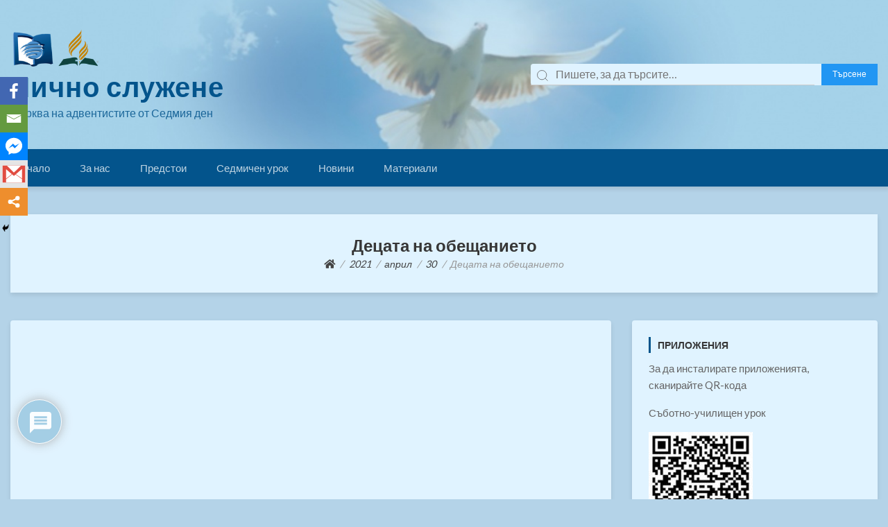

--- FILE ---
content_type: text/html; charset=UTF-8
request_url: https://ss.adventist.bg/2021/04/30/3959/
body_size: 103424
content:
<!doctype html>
<html lang="bg-BG">
<head>
	<meta charset="UTF-8">
	<meta name="viewport" content="width=device-width, initial-scale=1">
	<link rel="profile" href="http://gmpg.org/xfn/11">

			    <!-- PVC Template -->
    <script type="text/template" id="pvc-stats-view-template">
    <i class="pvc-stats-icon medium" aria-hidden="true"><svg aria-hidden="true" focusable="false" data-prefix="far" data-icon="chart-bar" role="img" xmlns="http://www.w3.org/2000/svg" viewBox="0 0 512 512" class="svg-inline--fa fa-chart-bar fa-w-16 fa-2x"><path fill="currentColor" d="M396.8 352h22.4c6.4 0 12.8-6.4 12.8-12.8V108.8c0-6.4-6.4-12.8-12.8-12.8h-22.4c-6.4 0-12.8 6.4-12.8 12.8v230.4c0 6.4 6.4 12.8 12.8 12.8zm-192 0h22.4c6.4 0 12.8-6.4 12.8-12.8V140.8c0-6.4-6.4-12.8-12.8-12.8h-22.4c-6.4 0-12.8 6.4-12.8 12.8v198.4c0 6.4 6.4 12.8 12.8 12.8zm96 0h22.4c6.4 0 12.8-6.4 12.8-12.8V204.8c0-6.4-6.4-12.8-12.8-12.8h-22.4c-6.4 0-12.8 6.4-12.8 12.8v134.4c0 6.4 6.4 12.8 12.8 12.8zM496 400H48V80c0-8.84-7.16-16-16-16H16C7.16 64 0 71.16 0 80v336c0 17.67 14.33 32 32 32h464c8.84 0 16-7.16 16-16v-16c0-8.84-7.16-16-16-16zm-387.2-48h22.4c6.4 0 12.8-6.4 12.8-12.8v-70.4c0-6.4-6.4-12.8-12.8-12.8h-22.4c-6.4 0-12.8 6.4-12.8 12.8v70.4c0 6.4 6.4 12.8 12.8 12.8z" class=""></path></svg></i> 
	 <%= total_view %> Всички преглеждания	<% if ( today_view > 0 ) { %>
		<span class="views_today">,  <%= today_view %> Преглеждания днес</span>
	<% } %>
	</span>
	</script>
		    	<script type="text/javascript">function theChampLoadEvent(e){var t=window.onload;if(typeof window.onload!="function"){window.onload=e}else{window.onload=function(){t();e()}}}</script>
		<script type="text/javascript">var theChampDefaultLang = 'bg_BG', theChampCloseIconPath = 'https://ss.adventist.bg/wp-content/plugins/super-socializer/images/close.png';</script>
		<script> var theChampSiteUrl = 'https://ss.adventist.bg', theChampVerified = 0, theChampEmailPopup = 0; </script>
					<script type="text/javascript">var theChampFBCommentUrl = 'https://www.facebook.com/sabathshcool/?epa=SEARCH_BOX'; var theChampFBCommentColor = 'light'; var theChampFBCommentNumPosts = ''; var theChampFBCommentWidth = '100%'; var theChampFBCommentOrderby = 'time'; var theChampCommentingTabs = "wordpress,facebook,disqus", theChampGpCommentsUrl = 'https://www.facebook.com/sabathshcool/?epa=SEARCH_BOX', theChampDisqusShortname = '', theChampScEnabledTabs = 'wordpress', theChampScLabel = 'Leave a reply', theChampScTabLabels = {"wordpress":"Default Comments (0)","fb":"Facebook Comments","disqus":"Disqus Comments"}, theChampGpCommentsWidth = 0, theChampCommentingId = 'respond'</script>
						<script> var theChampSharingAjaxUrl = 'https://ss.adventist.bg/wp-admin/admin-ajax.php', heateorSsFbMessengerAPI = 'https://www.facebook.com/dialog/send?app_id=595489497242932&display=popup&link=%encoded_post_url%&redirect_uri=%encoded_post_url%',heateorSsWhatsappShareAPI = 'web', heateorSsUrlCountFetched = [], heateorSsSharesText = 'Shares', heateorSsShareText = 'Share', theChampPluginIconPath = 'https://ss.adventist.bg/wp-content/plugins/super-socializer/images/logo.png', theChampHorizontalSharingCountEnable = 0, theChampVerticalSharingCountEnable = 0, theChampSharingOffset = -10, theChampCounterOffset = -10, theChampMobileStickySharingEnabled = 1, heateorSsCopyLinkMessage = "Link copied.";
		var heateorSsHorSharingShortUrl = "https://ss.adventist.bg/2021/04/30/3959/";var heateorSsVerticalSharingShortUrl = "https://ss.adventist.bg/2021/04/30/3959/";		</script>
			<style type="text/css">.the_champ_horizontal_sharing .theChampSharing{
					color: #fff;
				border-width: 0px;
		border-style: solid;
		border-color: transparent;
	}
		.the_champ_horizontal_sharing .theChampTCBackground{
		color:#666;
	}
		.the_champ_horizontal_sharing .theChampSharing:hover{
				border-color: transparent;
	}
	.the_champ_vertical_sharing .theChampSharing{
					color: #fff;
				border-width: 0px;
		border-style: solid;
		border-color: transparent;
	}
		.the_champ_vertical_sharing .theChampTCBackground{
		color:#666;
	}
		.the_champ_vertical_sharing .theChampSharing:hover{
				border-color: transparent;
	}
	@media screen and (max-width:783px){.the_champ_vertical_sharing{display:none!important}}div.heateor_ss_mobile_footer{display:none;}@media screen and (max-width:783px){div.the_champ_bottom_sharing ul.the_champ_sharing_ul i.theChampTCBackground{background-color:white}div.the_champ_bottom_sharing{width:100%!important;left:0!important;}div.the_champ_bottom_sharing li{width:20% !important;}div.the_champ_bottom_sharing .theChampSharing{width: 100% !important;}div.the_champ_bottom_sharing div.theChampTotalShareCount{font-size:1em!important;line-height:28px!important}div.the_champ_bottom_sharing div.theChampTotalShareText{font-size:.7em!important;line-height:0px!important}div.heateor_ss_mobile_footer{display:block;height:40px;}.the_champ_bottom_sharing{padding:0!important;display:block!important;width: auto!important;bottom:-2px!important;top: auto!important;}.the_champ_bottom_sharing .the_champ_square_count{line-height: inherit;}.the_champ_bottom_sharing .theChampSharingArrow{display:none;}.the_champ_bottom_sharing .theChampTCBackground{margin-right: 1.1em !important}}</style>
	<meta name='robots' content='index, follow, max-image-preview:large, max-snippet:-1, max-video-preview:-1' />

	<!-- This site is optimized with the Yoast SEO plugin v16.9 - https://yoast.com/wordpress/plugins/seo/ -->
	<title>Децата на обещанието | Лично служене</title>
	<link rel="canonical" href="https://ss.adventist.bg/2021/04/30/3959/" />
	<meta property="og:locale" content="bg_BG" />
	<meta property="og:type" content="article" />
	<meta property="og:title" content="Децата на обещанието | Лично служене" />
	<meta property="og:description" content="&nbsp; Свалете презентацията&gt;&gt; 5 1 vote Оцени тази публикация" />
	<meta property="og:url" content="https://ss.adventist.bg/2021/04/30/3959/" />
	<meta property="og:site_name" content="Лично служене" />
	<meta property="article:publisher" content="https://www.facebook.com/sabathshcool/" />
	<meta property="article:published_time" content="2021-04-30T04:55:20+00:00" />
	<meta property="article:modified_time" content="2021-04-30T04:55:59+00:00" />
	<meta name="twitter:card" content="summary_large_image" />
	<meta name="twitter:label1" content="Written by" />
	<meta name="twitter:data1" content="Лично служене" />
	<meta name="twitter:label2" content="Est. reading time" />
	<meta name="twitter:data2" content="1 минута" />
	<script type="application/ld+json" class="yoast-schema-graph">{"@context":"https://schema.org","@graph":[{"@type":"Organization","@id":"https://ss.adventist.bg/#organization","name":"\u041e\u0442\u0434\u0435\u043b \"\u0421\u044a\u0431\u043e\u0442\u043d\u043e \u0443\u0447\u0438\u043b\u0438\u0449\u0435 \u0438 \u041b\u0438\u0447\u043d\u043e \u0441\u043b\u0443\u0436\u0435\u043d\u0435\"","url":"https://ss.adventist.bg/","sameAs":["https://www.facebook.com/sabathshcool/","https://www.youtube.com/channel/UCb8zS7ekY40HmQsXNvffVKA/videos?view_as=subscriber"],"logo":{"@type":"ImageObject","@id":"https://ss.adventist.bg/#logo","inLanguage":"bg-BG","url":"https://ss.adventist.bg/wp-content/uploads/2019/12/logo-2015618252.png","contentUrl":"https://ss.adventist.bg/wp-content/uploads/2019/12/logo-2015618252.png","width":160,"height":149,"caption":"\u041e\u0442\u0434\u0435\u043b \"\u0421\u044a\u0431\u043e\u0442\u043d\u043e \u0443\u0447\u0438\u043b\u0438\u0449\u0435 \u0438 \u041b\u0438\u0447\u043d\u043e \u0441\u043b\u0443\u0436\u0435\u043d\u0435\""},"image":{"@id":"https://ss.adventist.bg/#logo"}},{"@type":"WebSite","@id":"https://ss.adventist.bg/#website","url":"https://ss.adventist.bg/","name":"\u0421\u044a\u0431\u043e\u0442\u043d\u043e \u0443\u0447\u0438\u043b\u0438\u0449\u0435&amp;\u041b\u0438\u0447\u043d\u043e \u0441\u043b\u0443\u0436\u0435\u043d\u0435","description":"\u0426\u044a\u0440\u043a\u0432\u0430 \u043d\u0430 \u0430\u0434\u0432\u0435\u043d\u0442\u0438\u0441\u0442\u0438\u0442\u0435 \u043e\u0442 \u0421\u0435\u0434\u043c\u0438\u044f \u0434\u0435\u043d","publisher":{"@id":"https://ss.adventist.bg/#organization"},"potentialAction":[{"@type":"SearchAction","target":{"@type":"EntryPoint","urlTemplate":"https://ss.adventist.bg/?s={search_term_string}"},"query-input":"required name=search_term_string"}],"inLanguage":"bg-BG"},{"@type":"WebPage","@id":"https://ss.adventist.bg/2021/04/30/3959/#webpage","url":"https://ss.adventist.bg/2021/04/30/3959/","name":"\u0414\u0435\u0446\u0430\u0442\u0430 \u043d\u0430 \u043e\u0431\u0435\u0449\u0430\u043d\u0438\u0435\u0442\u043e | \u041b\u0438\u0447\u043d\u043e \u0441\u043b\u0443\u0436\u0435\u043d\u0435","isPartOf":{"@id":"https://ss.adventist.bg/#website"},"datePublished":"2021-04-30T04:55:20+00:00","dateModified":"2021-04-30T04:55:59+00:00","breadcrumb":{"@id":"https://ss.adventist.bg/2021/04/30/3959/#breadcrumb"},"inLanguage":"bg-BG","potentialAction":[{"@type":"ReadAction","target":["https://ss.adventist.bg/2021/04/30/3959/"]}]},{"@type":"BreadcrumbList","@id":"https://ss.adventist.bg/2021/04/30/3959/#breadcrumb","itemListElement":[{"@type":"ListItem","position":1,"name":"\u041d\u0430\u0447\u0430\u043b\u043e","item":"https://ss.adventist.bg/"},{"@type":"ListItem","position":2,"name":"\u0414\u0435\u0446\u0430\u0442\u0430 \u043d\u0430 \u043e\u0431\u0435\u0449\u0430\u043d\u0438\u0435\u0442\u043e"}]},{"@type":"Article","@id":"https://ss.adventist.bg/2021/04/30/3959/#article","isPartOf":{"@id":"https://ss.adventist.bg/2021/04/30/3959/#webpage"},"author":{"@id":"https://ss.adventist.bg/#/schema/person/48cf034b0775aab65180003cfc04e832"},"headline":"\u0414\u0435\u0446\u0430\u0442\u0430 \u043d\u0430 \u043e\u0431\u0435\u0449\u0430\u043d\u0438\u0435\u0442\u043e","datePublished":"2021-04-30T04:55:20+00:00","dateModified":"2021-04-30T04:55:59+00:00","mainEntityOfPage":{"@id":"https://ss.adventist.bg/2021/04/30/3959/#webpage"},"wordCount":16,"commentCount":0,"publisher":{"@id":"https://ss.adventist.bg/#organization"},"articleSection":["\u041f\u0440\u0435\u0437\u0435\u043d\u0442\u0430\u0446\u0438\u044f \u043a\u044a\u043c \u0421\u044a\u0431\u043e\u0442\u043d\u043e-\u0443\u0447\u0438\u043b\u0438\u0449\u043d\u0438\u044f \u0443\u0440\u043e\u043a","\u0420\u0430\u0437\u0440\u0430\u0431\u043e\u0442\u043a\u0430 \u043d\u0430 \u0441\u0435\u0434\u043c\u0438\u0447\u043d\u0438\u044f \u0443\u0440\u043e\u043a"],"inLanguage":"bg-BG","potentialAction":[{"@type":"CommentAction","name":"Comment","target":["https://ss.adventist.bg/2021/04/30/3959/#respond"]}]},{"@type":"Person","@id":"https://ss.adventist.bg/#/schema/person/48cf034b0775aab65180003cfc04e832","name":"\u041b\u0438\u0447\u043d\u043e \u0441\u043b\u0443\u0436\u0435\u043d\u0435"}]}</script>
	<!-- / Yoast SEO plugin. -->


<link rel='dns-prefetch' href='//fonts.googleapis.com' />
<link rel='dns-prefetch' href='//s.w.org' />
<link rel="alternate" type="application/rss+xml" title="Лично служене &raquo; Поток" href="https://ss.adventist.bg/feed/" />
<link rel="alternate" type="application/rss+xml" title="Лично служене &raquo; поток за коментари" href="https://ss.adventist.bg/comments/feed/" />
<link rel="alternate" type="application/rss+xml" title="Лично служене &raquo; поток за коментари на Децата на обещанието" href="https://ss.adventist.bg/2021/04/30/3959/feed/" />
		<script type="text/javascript">
			window._wpemojiSettings = {"baseUrl":"https:\/\/s.w.org\/images\/core\/emoji\/13.1.0\/72x72\/","ext":".png","svgUrl":"https:\/\/s.w.org\/images\/core\/emoji\/13.1.0\/svg\/","svgExt":".svg","source":{"concatemoji":"https:\/\/ss.adventist.bg\/wp-includes\/js\/wp-emoji-release.min.js?ver=5.8.12"}};
			!function(e,a,t){var n,r,o,i=a.createElement("canvas"),p=i.getContext&&i.getContext("2d");function s(e,t){var a=String.fromCharCode;p.clearRect(0,0,i.width,i.height),p.fillText(a.apply(this,e),0,0);e=i.toDataURL();return p.clearRect(0,0,i.width,i.height),p.fillText(a.apply(this,t),0,0),e===i.toDataURL()}function c(e){var t=a.createElement("script");t.src=e,t.defer=t.type="text/javascript",a.getElementsByTagName("head")[0].appendChild(t)}for(o=Array("flag","emoji"),t.supports={everything:!0,everythingExceptFlag:!0},r=0;r<o.length;r++)t.supports[o[r]]=function(e){if(!p||!p.fillText)return!1;switch(p.textBaseline="top",p.font="600 32px Arial",e){case"flag":return s([127987,65039,8205,9895,65039],[127987,65039,8203,9895,65039])?!1:!s([55356,56826,55356,56819],[55356,56826,8203,55356,56819])&&!s([55356,57332,56128,56423,56128,56418,56128,56421,56128,56430,56128,56423,56128,56447],[55356,57332,8203,56128,56423,8203,56128,56418,8203,56128,56421,8203,56128,56430,8203,56128,56423,8203,56128,56447]);case"emoji":return!s([10084,65039,8205,55357,56613],[10084,65039,8203,55357,56613])}return!1}(o[r]),t.supports.everything=t.supports.everything&&t.supports[o[r]],"flag"!==o[r]&&(t.supports.everythingExceptFlag=t.supports.everythingExceptFlag&&t.supports[o[r]]);t.supports.everythingExceptFlag=t.supports.everythingExceptFlag&&!t.supports.flag,t.DOMReady=!1,t.readyCallback=function(){t.DOMReady=!0},t.supports.everything||(n=function(){t.readyCallback()},a.addEventListener?(a.addEventListener("DOMContentLoaded",n,!1),e.addEventListener("load",n,!1)):(e.attachEvent("onload",n),a.attachEvent("onreadystatechange",function(){"complete"===a.readyState&&t.readyCallback()})),(n=t.source||{}).concatemoji?c(n.concatemoji):n.wpemoji&&n.twemoji&&(c(n.twemoji),c(n.wpemoji)))}(window,document,window._wpemojiSettings);
		</script>
		<style type="text/css">
img.wp-smiley,
img.emoji {
	display: inline !important;
	border: none !important;
	box-shadow: none !important;
	height: 1em !important;
	width: 1em !important;
	margin: 0 .07em !important;
	vertical-align: -0.1em !important;
	background: none !important;
	padding: 0 !important;
}
</style>
	<link rel='stylesheet' id='wp1s-frontend-style-css'  href='https://ss.adventist.bg/wp-content/plugins/wp-1-slider/css/wp1s-frontend-style.css?ver=1.3.0' type='text/css' media='all' />
<link rel='stylesheet' id='wp1s-bxslider-style-css'  href='https://ss.adventist.bg/wp-content/plugins/wp-1-slider/css/jquery.bxslider.css?ver=1.3.0' type='text/css' media='all' />
<link rel='stylesheet' id='wp1s-responsive-style-css'  href='https://ss.adventist.bg/wp-content/plugins/wp-1-slider/css/wp1s-responsive.css?ver=1.3.0' type='text/css' media='all' />
<link rel='stylesheet' id='mec-select2-style-css'  href='https://ss.adventist.bg/wp-content/plugins/modern-events-calendar-lite/assets/packages/select2/select2.min.css?ver=5.17.6' type='text/css' media='all' />
<link rel='stylesheet' id='mec-font-icons-css'  href='https://ss.adventist.bg/wp-content/plugins/modern-events-calendar-lite/assets/css/iconfonts.css?ver=5.8.12' type='text/css' media='all' />
<link rel='stylesheet' id='mec-frontend-style-css'  href='https://ss.adventist.bg/wp-content/plugins/modern-events-calendar-lite/assets/css/frontend.min.css?ver=5.17.6' type='text/css' media='all' />
<link rel='stylesheet' id='mec-tooltip-style-css'  href='https://ss.adventist.bg/wp-content/plugins/modern-events-calendar-lite/assets/packages/tooltip/tooltip.css?ver=5.8.12' type='text/css' media='all' />
<link rel='stylesheet' id='mec-tooltip-shadow-style-css'  href='https://ss.adventist.bg/wp-content/plugins/modern-events-calendar-lite/assets/packages/tooltip/tooltipster-sideTip-shadow.min.css?ver=5.8.12' type='text/css' media='all' />
<link rel='stylesheet' id='mec-featherlight-style-css'  href='https://ss.adventist.bg/wp-content/plugins/modern-events-calendar-lite/assets/packages/featherlight/featherlight.css?ver=5.8.12' type='text/css' media='all' />
<link rel='stylesheet' id='mec-google-fonts-css'  href='//fonts.googleapis.com/css?display=swap&family=Montserrat%3A400%2C700%7CRoboto%3A100%2C300%2C400%2C700&#038;ver=5.8.12' type='text/css' media='all' />
<link rel='stylesheet' id='mec-lity-style-css'  href='https://ss.adventist.bg/wp-content/plugins/modern-events-calendar-lite/assets/packages/lity/lity.min.css?ver=5.8.12' type='text/css' media='all' />
<link rel='stylesheet' id='wp-block-library-css'  href='https://ss.adventist.bg/wp-includes/css/dist/block-library/style.min.css?ver=5.8.12' type='text/css' media='all' />
<link rel='stylesheet' id='unicard-style-css-css'  href='https://ss.adventist.bg/wp-content/plugins/unicard/dist/blocks.style.build.css' type='text/css' media='all' />
<link rel='stylesheet' id='awsm-ead-public-css'  href='https://ss.adventist.bg/wp-content/plugins/embed-any-document/css/embed-public.min.css?ver=2.6.1' type='text/css' media='all' />
<link rel='stylesheet' id='wp-components-css'  href='https://ss.adventist.bg/wp-includes/css/dist/components/style.min.css?ver=5.8.12' type='text/css' media='all' />
<link rel='stylesheet' id='wp-block-editor-css'  href='https://ss.adventist.bg/wp-includes/css/dist/block-editor/style.min.css?ver=5.8.12' type='text/css' media='all' />
<link rel='stylesheet' id='wp-nux-css'  href='https://ss.adventist.bg/wp-includes/css/dist/nux/style.min.css?ver=5.8.12' type='text/css' media='all' />
<link rel='stylesheet' id='wp-reusable-blocks-css'  href='https://ss.adventist.bg/wp-includes/css/dist/reusable-blocks/style.min.css?ver=5.8.12' type='text/css' media='all' />
<link rel='stylesheet' id='wp-editor-css'  href='https://ss.adventist.bg/wp-includes/css/dist/editor/style.min.css?ver=5.8.12' type='text/css' media='all' />
<link rel='stylesheet' id='block-robo-gallery-style-css-css'  href='https://ss.adventist.bg/wp-content/plugins/robo-gallery/includes/extensions/block/dist/blocks.style.build.css?ver=3.0.10' type='text/css' media='all' />
<link rel='stylesheet' id='dashicons-css'  href='https://ss.adventist.bg/wp-includes/css/dashicons.min.css?ver=5.8.12' type='text/css' media='all' />
<link rel='stylesheet' id='advgb_editor_styles-css'  href='https://ss.adventist.bg/wp-content/plugins/advanced-gutenberg/assets/css/editor.css?ver=2.11.1' type='text/css' media='all' />
<link rel='stylesheet' id='contact-form-7-css'  href='https://ss.adventist.bg/wp-content/plugins/contact-form-7/includes/css/styles.css?ver=5.5.4' type='text/css' media='all' />
<link rel='stylesheet' id='ianaleck_covid-19_css-css'  href='https://ss.adventist.bg/wp-content/plugins/covid-19-live-tracker/inc/coronatracker.css?ver=5.8.12' type='text/css' media='all' />
<link rel='stylesheet' id='a3-pvc-style-css'  href='https://ss.adventist.bg/wp-content/plugins/page-views-count/assets/css/style.min.css?ver=2.4.8' type='text/css' media='all' />
<link rel='stylesheet' id='ssbywpos-public-css-css'  href='https://ss.adventist.bg/wp-content/plugins/smooth-scroll-by-wpos/assets/css/ssbywpos-style.css?ver=1.0' type='text/css' media='all' />
<link rel='stylesheet' id='wp-show-posts-css'  href='https://ss.adventist.bg/wp-content/plugins/wp-show-posts/css/wp-show-posts-min.css?ver=1.1.3' type='text/css' media='all' />
<link rel='stylesheet' id='wpdiscuz-frontend-css-css'  href='https://ss.adventist.bg/wp-content/plugins/wpdiscuz/themes/default/style.css?ver=7.2.2' type='text/css' media='all' />
<style id='wpdiscuz-frontend-css-inline-css' type='text/css'>
 #wpdcom .wpd-blog-administrator .wpd-comment-label{color:#ffffff;background-color:#00B38F;border:none}#wpdcom .wpd-blog-administrator .wpd-comment-author, #wpdcom .wpd-blog-administrator .wpd-comment-author a{color:#00B38F}#wpdcom.wpd-layout-1 .wpd-comment .wpd-blog-administrator .wpd-avatar img{border-color:#00B38F}#wpdcom.wpd-layout-2 .wpd-comment.wpd-reply .wpd-comment-wrap.wpd-blog-administrator{border-left:3px solid #00B38F}#wpdcom.wpd-layout-2 .wpd-comment .wpd-blog-administrator .wpd-avatar img{border-bottom-color:#00B38F}#wpdcom.wpd-layout-3 .wpd-blog-administrator .wpd-comment-subheader{border-top:1px dashed #00B38F}#wpdcom.wpd-layout-3 .wpd-reply .wpd-blog-administrator .wpd-comment-right{border-left:1px solid #00B38F}#wpdcom .wpd-blog-editor .wpd-comment-label{color:#ffffff;background-color:#00B38F;border:none}#wpdcom .wpd-blog-editor .wpd-comment-author, #wpdcom .wpd-blog-editor .wpd-comment-author a{color:#00B38F}#wpdcom.wpd-layout-1 .wpd-comment .wpd-blog-editor .wpd-avatar img{border-color:#00B38F}#wpdcom.wpd-layout-2 .wpd-comment.wpd-reply .wpd-comment-wrap.wpd-blog-editor{border-left:3px solid #00B38F}#wpdcom.wpd-layout-2 .wpd-comment .wpd-blog-editor .wpd-avatar img{border-bottom-color:#00B38F}#wpdcom.wpd-layout-3 .wpd-blog-editor .wpd-comment-subheader{border-top:1px dashed #00B38F}#wpdcom.wpd-layout-3 .wpd-reply .wpd-blog-editor .wpd-comment-right{border-left:1px solid #00B38F}#wpdcom .wpd-blog-author .wpd-comment-label{color:#ffffff;background-color:#00B38F;border:none}#wpdcom .wpd-blog-author .wpd-comment-author, #wpdcom .wpd-blog-author .wpd-comment-author a{color:#00B38F}#wpdcom.wpd-layout-1 .wpd-comment .wpd-blog-author .wpd-avatar img{border-color:#00B38F}#wpdcom.wpd-layout-2 .wpd-comment .wpd-blog-author .wpd-avatar img{border-bottom-color:#00B38F}#wpdcom.wpd-layout-3 .wpd-blog-author .wpd-comment-subheader{border-top:1px dashed #00B38F}#wpdcom.wpd-layout-3 .wpd-reply .wpd-blog-author .wpd-comment-right{border-left:1px solid #00B38F}#wpdcom .wpd-blog-contributor .wpd-comment-label{color:#ffffff;background-color:#00B38F;border:none}#wpdcom .wpd-blog-contributor .wpd-comment-author, #wpdcom .wpd-blog-contributor .wpd-comment-author a{color:#00B38F}#wpdcom.wpd-layout-1 .wpd-comment .wpd-blog-contributor .wpd-avatar img{border-color:#00B38F}#wpdcom.wpd-layout-2 .wpd-comment .wpd-blog-contributor .wpd-avatar img{border-bottom-color:#00B38F}#wpdcom.wpd-layout-3 .wpd-blog-contributor .wpd-comment-subheader{border-top:1px dashed #00B38F}#wpdcom.wpd-layout-3 .wpd-reply .wpd-blog-contributor .wpd-comment-right{border-left:1px solid #00B38F}#wpdcom .wpd-blog-subscriber .wpd-comment-label{color:#ffffff;background-color:#00B38F;border:none}#wpdcom .wpd-blog-subscriber .wpd-comment-author, #wpdcom .wpd-blog-subscriber .wpd-comment-author a{color:#00B38F}#wpdcom.wpd-layout-2 .wpd-comment .wpd-blog-subscriber .wpd-avatar img{border-bottom-color:#00B38F}#wpdcom.wpd-layout-3 .wpd-blog-subscriber .wpd-comment-subheader{border-top:1px dashed #00B38F}#wpdcom .wpd-blog-wpseo_manager .wpd-comment-label{color:#ffffff;background-color:#00B38F;border:none}#wpdcom .wpd-blog-wpseo_manager .wpd-comment-author, #wpdcom .wpd-blog-wpseo_manager .wpd-comment-author a{color:#00B38F}#wpdcom.wpd-layout-1 .wpd-comment .wpd-blog-wpseo_manager .wpd-avatar img{border-color:#00B38F}#wpdcom.wpd-layout-2 .wpd-comment .wpd-blog-wpseo_manager .wpd-avatar img{border-bottom-color:#00B38F}#wpdcom.wpd-layout-3 .wpd-blog-wpseo_manager .wpd-comment-subheader{border-top:1px dashed #00B38F}#wpdcom.wpd-layout-3 .wpd-reply .wpd-blog-wpseo_manager .wpd-comment-right{border-left:1px solid #00B38F}#wpdcom .wpd-blog-wpseo_editor .wpd-comment-label{color:#ffffff;background-color:#00B38F;border:none}#wpdcom .wpd-blog-wpseo_editor .wpd-comment-author, #wpdcom .wpd-blog-wpseo_editor .wpd-comment-author a{color:#00B38F}#wpdcom.wpd-layout-1 .wpd-comment .wpd-blog-wpseo_editor .wpd-avatar img{border-color:#00B38F}#wpdcom.wpd-layout-2 .wpd-comment .wpd-blog-wpseo_editor .wpd-avatar img{border-bottom-color:#00B38F}#wpdcom.wpd-layout-3 .wpd-blog-wpseo_editor .wpd-comment-subheader{border-top:1px dashed #00B38F}#wpdcom.wpd-layout-3 .wpd-reply .wpd-blog-wpseo_editor .wpd-comment-right{border-left:1px solid #00B38F}#wpdcom .wpd-blog-colibri_content_editor .wpd-comment-label{color:#ffffff;background-color:#00B38F;border:none}#wpdcom .wpd-blog-colibri_content_editor .wpd-comment-author, #wpdcom .wpd-blog-colibri_content_editor .wpd-comment-author a{color:#00B38F}#wpdcom.wpd-layout-1 .wpd-comment .wpd-blog-colibri_content_editor .wpd-avatar img{border-color:#00B38F}#wpdcom.wpd-layout-2 .wpd-comment .wpd-blog-colibri_content_editor .wpd-avatar img{border-bottom-color:#00B38F}#wpdcom.wpd-layout-3 .wpd-blog-colibri_content_editor .wpd-comment-subheader{border-top:1px dashed #00B38F}#wpdcom.wpd-layout-3 .wpd-reply .wpd-blog-colibri_content_editor .wpd-comment-right{border-left:1px solid #00B38F}#wpdcom .wpd-blog-post_author .wpd-comment-label{color:#ffffff;background-color:#00B38F;border:none}#wpdcom .wpd-blog-post_author .wpd-comment-author, #wpdcom .wpd-blog-post_author .wpd-comment-author a{color:#00B38F}#wpdcom .wpd-blog-post_author .wpd-avatar img{border-color:#00B38F}#wpdcom.wpd-layout-1 .wpd-comment .wpd-blog-post_author .wpd-avatar img{border-color:#00B38F}#wpdcom.wpd-layout-2 .wpd-comment.wpd-reply .wpd-comment-wrap.wpd-blog-post_author{border-left:3px solid #00B38F}#wpdcom.wpd-layout-2 .wpd-comment .wpd-blog-post_author .wpd-avatar img{border-bottom-color:#00B38F}#wpdcom.wpd-layout-3 .wpd-blog-post_author .wpd-comment-subheader{border-top:1px dashed #00B38F}#wpdcom.wpd-layout-3 .wpd-reply .wpd-blog-post_author .wpd-comment-right{border-left:1px solid #00B38F}#wpdcom .wpd-blog-guest .wpd-comment-label{color:#ffffff;background-color:#00B38F;border:none}#wpdcom .wpd-blog-guest .wpd-comment-author, #wpdcom .wpd-blog-guest .wpd-comment-author a{color:#00B38F}#wpdcom.wpd-layout-3 .wpd-blog-guest .wpd-comment-subheader{border-top:1px dashed #00B38F}#comments, #respond, .comments-area, #wpdcom{}#wpdcom .ql-editor > *{color:#777777}#wpdcom .ql-editor::before{opacity:1;color:rgb(135, 135, 135)}#wpdcom .ql-toolbar{border:1px solid #DDDDDD;border-top:none}#wpdcom .ql-container{border:1px solid #DDDDDD;border-bottom:none}#wpdcom .wpd-form-row .wpdiscuz-item input[type="text"], #wpdcom .wpd-form-row .wpdiscuz-item input[type="email"], #wpdcom .wpd-form-row .wpdiscuz-item input[type="url"], #wpdcom .wpd-form-row .wpdiscuz-item input[type="color"], #wpdcom .wpd-form-row .wpdiscuz-item input[type="date"], #wpdcom .wpd-form-row .wpdiscuz-item input[type="datetime"], #wpdcom .wpd-form-row .wpdiscuz-item input[type="datetime-local"], #wpdcom .wpd-form-row .wpdiscuz-item input[type="month"], #wpdcom .wpd-form-row .wpdiscuz-item input[type="number"], #wpdcom .wpd-form-row .wpdiscuz-item input[type="time"], #wpdcom textarea, #wpdcom select{border:1px solid #DDDDDD;color:#777777}#wpdcom .wpd-form-row .wpdiscuz-item textarea{border:1px solid #DDDDDD}#wpdcom input::placeholder, #wpdcom textarea::placeholder, #wpdcom input::-moz-placeholder, #wpdcom textarea::-webkit-input-placeholder{opacity:1;color:rgb(135, 135, 135)}#wpdcom .wpd-comment-text{color:#777777}#wpdcom .wpd-thread-head .wpd-thread-info{border-bottom:2px solid #9ECAE3}#wpdcom .wpd-thread-head .wpd-thread-info.wpd-reviews-tab svg{fill:#9ECAE3}#wpdcom .wpd-thread-head .wpdiscuz-user-settings{border-bottom:2px solid #9ECAE3}#wpdcom .wpd-thread-head .wpdiscuz-user-settings:hover{color:#9ECAE3}#wpdcom .wpd-comment .wpd-follow-link:hover{color:#9ECAE3}#wpdcom .wpd-comment-status .wpd-sticky{color:#9ECAE3}#wpdcom .wpd-thread-filter .wpdf-active{color:#9ECAE3;border-bottom-color:#9ECAE3}#wpdcom .wpd-comment-info-bar{border:1px dashed #b2d5e9;background:#f6fafd}#wpdcom .wpd-comment-info-bar .wpd-current-view i{color:#9ECAE3}#wpdcom .wpd-filter-view-all:hover{background:#9ECAE3}#wpdcom .wpdiscuz-item .wpdiscuz-rating > label{color:#DDDDDD}#wpdcom .wpdiscuz-item .wpdiscuz-rating:not(:checked) > label:hover, .wpdiscuz-rating:not(:checked) > label:hover ~ label{}#wpdcom .wpdiscuz-item .wpdiscuz-rating > input ~ label:hover, #wpdcom .wpdiscuz-item .wpdiscuz-rating > input:not(:checked) ~ label:hover ~ label, #wpdcom .wpdiscuz-item .wpdiscuz-rating > input:not(:checked) ~ label:hover ~ label{color:#FFED85}#wpdcom .wpdiscuz-item .wpdiscuz-rating > input:checked ~ label:hover, #wpdcom .wpdiscuz-item .wpdiscuz-rating > input:checked ~ label:hover, #wpdcom .wpdiscuz-item .wpdiscuz-rating > label:hover ~ input:checked ~ label, #wpdcom .wpdiscuz-item .wpdiscuz-rating > input:checked + label:hover ~ label, #wpdcom .wpdiscuz-item .wpdiscuz-rating > input:checked ~ label:hover ~ label, .wpd-custom-field .wcf-active-star, #wpdcom .wpdiscuz-item .wpdiscuz-rating > input:checked ~ label{color:#FFD700}#wpd-post-rating .wpd-rating-wrap .wpd-rating-stars svg .wpd-star{fill:#DDDDDD}#wpd-post-rating .wpd-rating-wrap .wpd-rating-stars svg .wpd-active{fill:#FFD700}#wpd-post-rating .wpd-rating-wrap .wpd-rate-starts svg .wpd-star{fill:#DDDDDD}#wpd-post-rating .wpd-rating-wrap .wpd-rate-starts:hover svg .wpd-star{fill:#FFED85}#wpd-post-rating.wpd-not-rated .wpd-rating-wrap .wpd-rate-starts svg:hover ~ svg .wpd-star{fill:#DDDDDD}.wpdiscuz-post-rating-wrap .wpd-rating .wpd-rating-wrap .wpd-rating-stars svg .wpd-star{fill:#DDDDDD}.wpdiscuz-post-rating-wrap .wpd-rating .wpd-rating-wrap .wpd-rating-stars svg .wpd-active{fill:#FFD700}#wpdcom .wpd-comment .wpd-follow-active{color:#ff7a00}#wpdcom .page-numbers{color:#555;border:#555 1px solid}#wpdcom span.current{background:#555}#wpdcom.wpd-layout-1 .wpd-new-loaded-comment > .wpd-comment-wrap > .wpd-comment-right{background:#FFFAD6}#wpdcom.wpd-layout-2 .wpd-new-loaded-comment.wpd-comment > .wpd-comment-wrap > .wpd-comment-right{background:#FFFAD6}#wpdcom.wpd-layout-2 .wpd-new-loaded-comment.wpd-comment.wpd-reply > .wpd-comment-wrap > .wpd-comment-right{background:transparent}#wpdcom.wpd-layout-2 .wpd-new-loaded-comment.wpd-comment.wpd-reply > .wpd-comment-wrap{background:#FFFAD6}#wpdcom.wpd-layout-3 .wpd-new-loaded-comment.wpd-comment > .wpd-comment-wrap > .wpd-comment-right{background:#FFFAD6}#wpdcom .wpd-follow:hover i, #wpdcom .wpd-unfollow:hover i, #wpdcom .wpd-comment .wpd-follow-active:hover i{color:#9ECAE3}#wpdcom .wpdiscuz-readmore{cursor:pointer;color:#9ECAE3}.wpd-custom-field .wcf-pasiv-star, #wpcomm .wpdiscuz-item .wpdiscuz-rating > label{color:#DDDDDD}.wpd-wrapper .wpd-list-item.wpd-active{border-top:3px solid #9ECAE3}#wpdcom.wpd-layout-2 .wpd-comment.wpd-reply.wpd-unapproved-comment .wpd-comment-wrap{border-left:3px solid #FFFAD6}#wpdcom.wpd-layout-3 .wpd-comment.wpd-reply.wpd-unapproved-comment .wpd-comment-right{border-left:1px solid #FFFAD6}#wpdcom .wpd-prim-button{background-color:#03548C;color:#FFFFFF}#wpdcom .wpd_label__check i.wpdicon-on{color:#03548C;border:1px solid #81aac6}#wpd-bubble-wrapper #wpd-bubble-all-comments-count{color:#9ECAE3}#wpd-bubble-wrapper > div{background-color:#9ECAE3}#wpd-bubble-wrapper > #wpd-bubble #wpd-bubble-add-message{background-color:#9ECAE3}#wpd-bubble-wrapper > #wpd-bubble #wpd-bubble-add-message::before{border-left-color:#9ECAE3;border-right-color:#9ECAE3}#wpd-bubble-wrapper.wpd-right-corner > #wpd-bubble #wpd-bubble-add-message::before{border-left-color:#9ECAE3;border-right-color:#9ECAE3}.wpd-inline-icon-wrapper path.wpd-inline-icon-first{fill:#9ECAE3}.wpd-inline-icon-count{background-color:#9ECAE3}.wpd-inline-icon-count::before{border-right-color:#9ECAE3}.wpd-inline-form-wrapper::before{border-bottom-color:#9ECAE3}.wpd-inline-form-question{background-color:#9ECAE3}.wpd-inline-form{background-color:#9ECAE3}.wpd-last-inline-comments-wrapper{border-color:#9ECAE3}.wpd-last-inline-comments-wrapper::before{border-bottom-color:#9ECAE3}.wpd-last-inline-comments-wrapper .wpd-view-all-inline-comments{background:#9ECAE3}.wpd-last-inline-comments-wrapper .wpd-view-all-inline-comments:hover,.wpd-last-inline-comments-wrapper .wpd-view-all-inline-comments:active,.wpd-last-inline-comments-wrapper .wpd-view-all-inline-comments:focus{background-color:#9ECAE3}#wpdcom .ql-snow .ql-tooltip[data-mode="link"]::before{content:"Enter link:"}#wpdcom .ql-snow .ql-tooltip.ql-editing a.ql-action::after{content:"Save"}.comments-area{width:auto}
</style>
<link rel='stylesheet' id='wpdiscuz-fa-css'  href='https://ss.adventist.bg/wp-content/plugins/wpdiscuz/assets/third-party/font-awesome-5.13.0/css/fa.min.css?ver=7.2.2' type='text/css' media='all' />
<link rel='stylesheet' id='wpdiscuz-combo-css-css'  href='https://ss.adventist.bg/wp-content/plugins/wpdiscuz/assets/css/wpdiscuz-combo.min.css?ver=5.8.12' type='text/css' media='all' />
<link rel='stylesheet' id='font-awesome-5-css'  href='https://ss.adventist.bg/wp-content/themes/bloggem/assets/css/fontawesome-all.css?ver=5.0.6' type='text/css' media='all' />
<link rel='stylesheet' id='slicknavcss-css'  href='https://ss.adventist.bg/wp-content/themes/bloggem/assets/css/slicknav.css?ver=v1.0.10' type='text/css' media='all' />
<link rel='stylesheet' id='bootstrap-4-css'  href='https://ss.adventist.bg/wp-content/themes/bloggem/assets/css/bootstrap.css?ver=v4.3.1' type='text/css' media='all' />
<link rel='stylesheet' id='bloggem-style-css'  href='https://ss.adventist.bg/wp-content/themes/bloggem/style.css?ver=v1.0.0' type='text/css' media='all' />
<link rel='stylesheet' id='bloggem-fonts4-css'  href='//fonts.googleapis.com/css?display=swap&#038;family=Lato%3A400%2C700&#038;ver=5.8.12' type='text/css' media='all' />
<link rel='stylesheet' id='bloggem-style4-css'  href='https://ss.adventist.bg/wp-content/themes/bloggem/assets/css/theme-style4.css?ver=v1.0.0' type='text/css' media='all' />
<link rel='stylesheet' id='dflip-style-css'  href='https://ss.adventist.bg/wp-content/plugins/3d-flipbook-dflip-lite/assets/css/dflip.min.css?ver=2.2.32' type='text/css' media='all' />
<link rel='stylesheet' id='the_champ_frontend_css-css'  href='https://ss.adventist.bg/wp-content/plugins/super-socializer/css/front.css?ver=7.13.14' type='text/css' media='all' />
<link rel='stylesheet' id='the_champ_sharing_default_svg-css'  href='https://ss.adventist.bg/wp-content/plugins/super-socializer/css/share-svg.css?ver=7.13.14' type='text/css' media='all' />
<link rel='stylesheet' id='tablepress-default-css'  href='https://ss.adventist.bg/wp-content/plugins/tablepress/css/default.min.css?ver=1.12' type='text/css' media='all' />
<link rel='stylesheet' id='a3pvc-css'  href='//ss.adventist.bg/wp-content/uploads/sass/pvc.min.css?ver=1595049939' type='text/css' media='all' />
<!--n2css--><!--n2js--><script type='text/javascript' src='https://ss.adventist.bg/wp-includes/js/jquery/jquery.min.js?ver=3.6.0' id='jquery-core-js'></script>
<script type='text/javascript' src='https://ss.adventist.bg/wp-includes/js/jquery/jquery-migrate.min.js?ver=3.3.2' id='jquery-migrate-js'></script>
<script type='text/javascript' src='https://ss.adventist.bg/wp-content/plugins/wp-1-slider/js/jquery.fitvids.js?ver=1.3.0' id='wp1s-jquery-video-js'></script>
<script type='text/javascript' src='https://ss.adventist.bg/wp-content/plugins/wp-1-slider/js/jquery.bxslider.min.js?ver=1.3.0' id='wp1s-jquery-bxslider-min-js'></script>
<script type='text/javascript' src='https://ss.adventist.bg/wp-content/plugins/wp-1-slider/js/wp1s-frontend-script.js?ver=1.3.0' id='wp1s-frontend-script-js'></script>
<script type='text/javascript' id='mec-frontend-script-js-extra'>
/* <![CDATA[ */
var mecdata = {"day":"day","days":"days","hour":"hour","hours":"hours","minute":"minute","minutes":"minutes","second":"second","seconds":"seconds","elementor_edit_mode":"no","recapcha_key":"","ajax_url":"https:\/\/ss.adventist.bg\/wp-admin\/admin-ajax.php","fes_nonce":"3242ac5e20","current_year":"2026","current_month":"01","datepicker_format":"yy-mm-dd"};
/* ]]> */
</script>
<script type='text/javascript' src='https://ss.adventist.bg/wp-content/plugins/modern-events-calendar-lite/assets/js/frontend.js?ver=5.17.6' id='mec-frontend-script-js'></script>
<script type='text/javascript' src='https://ss.adventist.bg/wp-content/plugins/modern-events-calendar-lite/assets/js/events.js?ver=5.17.6' id='mec-events-script-js'></script>
<script type='text/javascript' src='https://ss.adventist.bg/wp-content/plugins/covid-19-live-tracker/inc/jquery-jvectormap-2.0.5.min.js?ver=5.8.12' id='ianaleck_covid-19_jvect-js'></script>
<script type='text/javascript' src='https://ss.adventist.bg/wp-content/plugins/covid-19-live-tracker/inc/jquery-jvectormap-world-mill-en.js?ver=5.8.12' id='ianaleck_covid-19_jvect_mill-js'></script>
<script type='text/javascript' src='https://ss.adventist.bg/wp-content/plugins/covid-19-live-tracker/inc/jquery.coronatracker.js?ver=5.8.12' id='ianaleck_covid-19_js-js'></script>
<script type='text/javascript' src='https://ss.adventist.bg/wp-includes/js/underscore.min.js?ver=1.13.1' id='underscore-js'></script>
<script type='text/javascript' src='https://ss.adventist.bg/wp-includes/js/backbone.min.js?ver=1.4.0' id='backbone-js'></script>
<script type='text/javascript' id='a3-pvc-backbone-js-extra'>
/* <![CDATA[ */
var vars = {"rest_api_url":"https:\/\/ss.adventist.bg\/wp-json\/pvc\/v1"};
/* ]]> */
</script>
<script type='text/javascript' src='https://ss.adventist.bg/wp-content/plugins/page-views-count/assets/js/pvc.backbone.min.js?ver=2.4.8' id='a3-pvc-backbone-js'></script>
<link rel="https://api.w.org/" href="https://ss.adventist.bg/wp-json/" /><link rel="alternate" type="application/json" href="https://ss.adventist.bg/wp-json/wp/v2/posts/3959" /><link rel="EditURI" type="application/rsd+xml" title="RSD" href="https://ss.adventist.bg/xmlrpc.php?rsd" />
<link rel="wlwmanifest" type="application/wlwmanifest+xml" href="https://ss.adventist.bg/wp-includes/wlwmanifest.xml" /> 
<meta name="generator" content="WordPress 5.8.12" />
<link rel='shortlink' href='https://ss.adventist.bg/?p=3959' />
<link rel="alternate" type="application/json+oembed" href="https://ss.adventist.bg/wp-json/oembed/1.0/embed?url=https%3A%2F%2Fss.adventist.bg%2F2021%2F04%2F30%2F3959%2F" />
<link rel="alternate" type="text/xml+oembed" href="https://ss.adventist.bg/wp-json/oembed/1.0/embed?url=https%3A%2F%2Fss.adventist.bg%2F2021%2F04%2F30%2F3959%2F&#038;format=xml" />
<script type='text/javascript' data-cfasync='false'>var _mmunch = {'front': false, 'page': false, 'post': false, 'category': false, 'author': false, 'search': false, 'attachment': false, 'tag': false};_mmunch['post'] = true; _mmunch['postData'] = {"ID":3959,"post_name":"3959","post_title":"\u0414\u0435\u0446\u0430\u0442\u0430 \u043d\u0430 \u043e\u0431\u0435\u0449\u0430\u043d\u0438\u0435\u0442\u043e","post_type":"post","post_author":"1","post_status":"publish"}; _mmunch['postCategories'] = [{"term_id":54,"name":"\u041f\u0440\u0435\u0437\u0435\u043d\u0442\u0430\u0446\u0438\u044f \u043a\u044a\u043c \u0421\u044a\u0431\u043e\u0442\u043d\u043e-\u0443\u0447\u0438\u043b\u0438\u0449\u043d\u0438\u044f \u0443\u0440\u043e\u043a","slug":"%d0%bf%d1%80%d0%b5%d0%b7%d0%b5%d0%bd%d1%82%d0%b0%d1%86%d0%b8%d1%8f-%d0%ba%d1%8a%d0%bc-%d1%81%d1%8a%d0%b1%d0%be%d1%82%d0%bd%d0%be-%d1%83%d1%87%d0%b8%d0%bb%d0%b8%d1%89%d0%bd%d0%b8%d1%8f-%d1%83%d1%80","term_group":0,"term_taxonomy_id":54,"taxonomy":"category","description":"","parent":3,"count":5,"filter":"raw","cat_ID":54,"category_count":5,"category_description":"","cat_name":"\u041f\u0440\u0435\u0437\u0435\u043d\u0442\u0430\u0446\u0438\u044f \u043a\u044a\u043c \u0421\u044a\u0431\u043e\u0442\u043d\u043e-\u0443\u0447\u0438\u043b\u0438\u0449\u043d\u0438\u044f \u0443\u0440\u043e\u043a","category_nicename":"%d0%bf%d1%80%d0%b5%d0%b7%d0%b5%d0%bd%d1%82%d0%b0%d1%86%d0%b8%d1%8f-%d0%ba%d1%8a%d0%bc-%d1%81%d1%8a%d0%b1%d0%be%d1%82%d0%bd%d0%be-%d1%83%d1%87%d0%b8%d0%bb%d0%b8%d1%89%d0%bd%d0%b8%d1%8f-%d1%83%d1%80","category_parent":3},{"term_id":3,"name":"\u0420\u0430\u0437\u0440\u0430\u0431\u043e\u0442\u043a\u0430 \u043d\u0430 \u0441\u0435\u0434\u043c\u0438\u0447\u043d\u0438\u044f \u0443\u0440\u043e\u043a","slug":"razrabotka","term_group":0,"term_taxonomy_id":3,"taxonomy":"category","description":"","parent":0,"count":142,"filter":"raw","cat_ID":3,"category_count":142,"category_description":"","cat_name":"\u0420\u0430\u0437\u0440\u0430\u0431\u043e\u0442\u043a\u0430 \u043d\u0430 \u0441\u0435\u0434\u043c\u0438\u0447\u043d\u0438\u044f \u0443\u0440\u043e\u043a","category_nicename":"razrabotka","category_parent":0}]; _mmunch['postTags'] = false; _mmunch['postAuthor'] = {"name":"\u041b\u0438\u0447\u043d\u043e \u0441\u043b\u0443\u0436\u0435\u043d\u0435","ID":1};</script><script data-cfasync="false" src="//a.mailmunch.co/app/v1/site.js" id="mailmunch-script" data-plugin="mc_mm" data-mailmunch-site-id="722474" async></script><link rel="pingback" href="https://ss.adventist.bg/xmlrpc.php">	<style type="text/css" id="custom-theme-css">
		.custom-logo { height: 60px; width: auto; }
	</style>
	
<style type="text/css" id="breadcrumb-trail-css">.breadcrumbs .trail-browse,.breadcrumbs .trail-items,.breadcrumbs .trail-items li {display: inline-block;margin:0;padding: 0;border:none;background:transparent;text-indent: 0;}.breadcrumbs .trail-browse {font-size: inherit;font-style:inherit;font-weight: inherit;color: inherit;}.breadcrumbs .trail-items {list-style: none;}.trail-items li::after {content: "\002F";padding: 0 0.5em;}.trail-items li:last-of-type::after {display: none;}</style>
			<style type="text/css">
				.site-header {
					background-image: url(https://ss.adventist.bg/wp-content/uploads/2020/02/cropped-хедър2_00000-26.jpg);
					background-position: center;
					background-size: cover;
				}
			</style>
				<style type="text/css">
					.site-title a,
			.site-description {
				color: #03548c;
			}
			.site-description {
				opacity: 0.85;
			}
				</style>
		<style type="text/css" id="custom-background-css">
body.custom-background { background-color: #b4d3e8; }
</style>
	<style type="text/css">.blue-message {
background: none repeat scroll 0 0 #3399ff;
    color: #ffffff;
    text-shadow: none;
    font-size: 16px;
    line-height: 24px;
    padding: 10px;
} 
.green-message {
background: none repeat scroll 0 0 #8cc14c;
    color: #ffffff;
    text-shadow: none;
    font-size: 16px;
    line-height: 24px;
    padding: 10px;
} 
.orange-message {
background: none repeat scroll 0 0 #faa732;
    color: #ffffff;
    text-shadow: none;
    font-size: 16px;
    line-height: 24px;
    padding: 10px;
} 
.red-message {
background: none repeat scroll 0 0 #da4d31;
    color: #ffffff;
    text-shadow: none;
    font-size: 16px;
    line-height: 24px;
    padding: 10px;
} 
.grey-message {
background: none repeat scroll 0 0 #53555c;
    color: #ffffff;
    text-shadow: none;
    font-size: 16px;
    line-height: 24px;
    padding: 10px;
} 
.left-block {
background: none repeat scroll 0 0px, radial-gradient(ellipse at center center, #ffffff 0%, #f2f2f2 100%) repeat scroll 0 0 rgba(0, 0, 0, 0);
    color: #8b8e97;
    padding: 10px;
    margin: 10px;
    float: left;
} 
.right-block {
background: none repeat scroll 0 0px, radial-gradient(ellipse at center center, #ffffff 0%, #f2f2f2 100%) repeat scroll 0 0 rgba(0, 0, 0, 0);
    color: #8b8e97;
    padding: 10px;
    margin: 10px;
    float: right;
} 
.blockquotes {
background: none;
    border-left: 5px solid #f1f1f1;
    color: #8B8E97;
    font-size: 16px;
    font-style: italic;
    line-height: 22px;
    padding-left: 15px;
    padding: 10px;
    width: 60%;
    float: left;
} 
.new-class {

} 
</style><link rel="icon" href="https://ss.adventist.bg/wp-content/uploads/2019/12/logo-2015618252-150x149.png" sizes="32x32" />
<link rel="icon" href="https://ss.adventist.bg/wp-content/uploads/2019/12/logo-2015618252.png" sizes="192x192" />
<link rel="apple-touch-icon" href="https://ss.adventist.bg/wp-content/uploads/2019/12/logo-2015618252.png" />
<meta name="msapplication-TileImage" content="https://ss.adventist.bg/wp-content/uploads/2019/12/logo-2015618252.png" />
		<style type="text/css" id="wp-custom-css">
			
.be-thumb-content {
background: #e0f3ff
}

.be-one-page {
background: #e0f3ff
}
.be-one-post {
background: #e0f3ff
}

.comments-area {
background: #e0f3ff
}

.widget {
background: #e0f3ff
}

.advgb-search-bar {
	width: 350px;
}

.wp-block-advgb-search-bar advgb-search-bar-wrapper undefined {
	width:270px;
}		</style>
		</head>

<body class="post-template-default single single-post postid-3959 single-format-standard custom-background wp-custom-logo">
<div id="page" class="site">
	<div id="" class="main-site-container">

		<header id="masthead" class="site-header">
			<div class="container">
				<div class="row">
					<div class="col-md-12">
						<div class="site-branding">
							<div class="">
								<a href="https://ss.adventist.bg/" class="custom-logo-link" rel="home" data-wpel-link="internal"><img width="200" height="92" src="https://ss.adventist.bg/wp-content/uploads/2019/12/cropped-cropped-логота_00000-72.png" class="custom-logo" alt="Лично служене" /></a>									<h2 class="site-title h1"><a href="https://ss.adventist.bg/" rel="home" data-wpel-link="internal">Лично служене</a></h2>
																		<p class="site-description">Църква на адвентистите от Седмия ден</p>
															</div>
														<div class="dg-header-right">
								<section id="block-10" class="widget header-right-widget widget_block">
<div class="wp-block-advgb-search-bar advgb-search-bar-wrapper undefined"><form method="get" action="https://ss.adventist.bg" class="advgb-search-bar-form" role="search"><div class="advgb-search-bar-inner" style="width:500px"><div class="advgb-search-bar" style="border-radius:0"><span class="advgb-search-bar-icon"><svg fill="none" height="20" width="20" stroke="currentColor" strokewidth="2" viewbox="0 0 24 24" xmlns="http://www.w3.org/2000/svg"><circle fill="none" cx="11" cy="11" r="8"></circle><line x1="21" x2="16.65" y1="21" y2="16.65"></line></svg></span><input type="text" class="advgb-search-bar-input" name="s" placeholder="Пишете, за да търсите…"/></div><div class="advgb-search-button-wrapper"><button type="submit" class="advgb-search-bar-button advgb-search-btn-47bd0c1f-4654-43e0-94ed-9c1853e88643" style="border-radius:0">Търсене</button></div></div></form></div>
<style class="advgb-styles-renderer-widget">.advgb-search-btn-47bd0c1f-4654-43e0-94ed-9c1853e88643:hover{color: !important;background-color: !important;box-shadow:1px 1px 12px 0px #ccc !important;opacity:1;transition:all 0.2s ease;}</style></section>							</div>
													</div><!-- .site-branding -->
					</div>
				</div>
			</div>
		</header><!-- #masthead -->

		<div class="main-nav-bg sticky-top">
			<div class="container">
				<div class="row">
					<div class="col-md-12">
						<div class="row">
							<nav id="site-navigation" class="main-navigation">
								<div class="menu-%d0%bc%d0%b5%d0%bd%d1%8e-2-container"><ul id="primary-menu" class="menu"><li id="menu-item-883" class="menu-item menu-item-type-post_type menu-item-object-page menu-item-home menu-item-883"><a href="https://ss.adventist.bg/" data-wpel-link="internal">Начало</a></li>
<li id="menu-item-884" class="menu-item menu-item-type-post_type menu-item-object-page menu-item-884"><a href="https://ss.adventist.bg/%d0%b7%d0%b0-%d0%bd%d0%b0%d1%81/" data-wpel-link="internal">За нас</a></li>
<li id="menu-item-885" class="menu-item menu-item-type-post_type menu-item-object-page menu-item-885"><a href="https://ss.adventist.bg/%d0%bf%d1%80%d0%b5%d0%b4%d1%81%d1%82%d0%be%d0%b8/" data-wpel-link="internal">Предстои</a></li>
<li id="menu-item-887" class="menu-item menu-item-type-post_type menu-item-object-page menu-item-has-children menu-item-887"><a href="https://ss.adventist.bg/%d1%81%d0%b5%d0%b4%d0%bc%d0%b8%d1%87%d0%b5%d0%bd-%d1%83%d1%80%d0%be%d0%ba/" data-wpel-link="internal">Седмичен урок</a>
<ul class="sub-menu">
	<li id="menu-item-895" class="menu-item menu-item-type-taxonomy menu-item-object-category current-post-ancestor current-menu-parent current-post-parent menu-item-895"><a href="https://ss.adventist.bg/category/razrabotka/" data-wpel-link="internal">Разработка на седмичния урок</a></li>
	<li id="menu-item-3457" class="menu-item menu-item-type-taxonomy menu-item-object-category menu-item-3457"><a href="https://ss.adventist.bg/category/%d1%81%d1%8a%d0%b1%d0%be%d1%82%d0%bd%d0%be%d1%83%d1%87%d0%b8%d0%bb%d0%b8%d1%89%d0%b5%d0%bd-%d1%83%d1%80%d0%be%d0%ba-%d1%81-%d0%bf%d1%80%d0%b8%d0%bb%d0%be%d0%b6%d0%b5%d0%bd%d0%b8-%d0%b1%d0%b8%d0%b1/" data-wpel-link="internal">Съботноучилищен урок с приложени библейски стихове</a></li>
	<li id="menu-item-2081" class="menu-item menu-item-type-post_type menu-item-object-page menu-item-2081"><a href="https://ss.adventist.bg/%d1%81%d0%b5%d0%b4%d0%bc%d0%b8%d1%87%d0%b5%d0%bd-%d1%83%d1%80%d0%be%d0%ba/%d0%b4%d0%be%d0%bf%d1%8a%d0%bb%d0%bd%d0%b8%d1%82%d0%b5%d0%bb%d0%bd%d0%b8-%d0%bb%d1%8e%d0%b1%d0%be%d0%bf%d0%b8%d1%82%d0%bd%d0%b8-%d1%84%d0%b0%d0%ba%d1%82%d0%b8/" data-wpel-link="internal">Допълнителни любопитни факти</a></li>
</ul>
</li>
<li id="menu-item-899" class="menu-item menu-item-type-taxonomy menu-item-object-category menu-item-899"><a href="https://ss.adventist.bg/category/news/" data-wpel-link="internal">Новини</a></li>
<li id="menu-item-892" class="menu-item menu-item-type-post_type menu-item-object-page menu-item-has-children menu-item-892"><a href="https://ss.adventist.bg/%d0%bc%d0%b0%d1%82%d0%b5%d1%80%d0%b8%d0%b0%d0%bb%d0%b8/" data-wpel-link="internal">Материали</a>
<ul class="sub-menu">
	<li id="menu-item-894" class="menu-item menu-item-type-taxonomy menu-item-object-category menu-item-has-children menu-item-894"><a href="https://ss.adventist.bg/category/video/" data-wpel-link="internal">Видеоматериали</a>
	<ul class="sub-menu">
		<li id="menu-item-5725" class="menu-item menu-item-type-taxonomy menu-item-object-category menu-item-5725"><a href="https://ss.adventist.bg/category/video/lubopitnifacti/" data-wpel-link="internal">Любопитни факти по библейски текстове към урока</a></li>
	</ul>
</li>
	<li id="menu-item-902" class="menu-item menu-item-type-taxonomy menu-item-object-category menu-item-902"><a href="https://ss.adventist.bg/category/materiali/detskiistorii/" data-wpel-link="internal">Детски истории</a></li>
	<li id="menu-item-903" class="menu-item menu-item-type-taxonomy menu-item-object-category menu-item-903"><a href="https://ss.adventist.bg/category/materiali/proslava/" data-wpel-link="internal">Прослава на Бога</a></li>
	<li id="menu-item-904" class="menu-item menu-item-type-taxonomy menu-item-object-category menu-item-904"><a href="https://ss.adventist.bg/category/materiali/opitnost/" data-wpel-link="internal">Опитност за 15-те мисионски минути</a></li>
	<li id="menu-item-1020" class="menu-item menu-item-type-taxonomy menu-item-object-category menu-item-1020"><a href="https://ss.adventist.bg/category/materiali/vavedenieuchchas/" data-wpel-link="internal">Въведение в учителския час</a></li>
	<li id="menu-item-6109" class="menu-item menu-item-type-taxonomy menu-item-object-category menu-item-6109"><a href="https://ss.adventist.bg/category/materiali/%d0%bd%d0%b0%d1%81%d1%8a%d1%80%d1%87%d0%b5%d0%bd%d0%b8%d0%b5/" data-wpel-link="internal">Насърчение</a></li>
</ul>
</li>
</ul></div>							</nav><!-- #site-navigation -->
						</div>
					</div>
				</div>
			</div>
		</div>

		<div id="content" class="site-content">
			<div class="container">

	<div class="row align-items-center justify-content-center">
		<div class="col-md-12">
						<div class="be-single-header text-center " style="background-image: url(''" >
				<div class="be-thumb-content">
					<div class="be-thumb-content-center">
						<h1 class="entry-title h4">Децата на обещанието</h1>						<div class="entry-meta">
															<nav role="navigation" aria-label="Breadcrumbs" class="breadcrumb-trail breadcrumbs" itemprop="breadcrumb"><ul class="trail-items" itemscope itemtype="http://schema.org/BreadcrumbList"><meta name="numberOfItems" content="5" /><meta name="itemListOrder" content="Ascending" /><li itemprop="itemListElement" itemscope itemtype="http://schema.org/ListItem" class="trail-item trail-begin"><a href="https://ss.adventist.bg/" rel="home" itemprop="item" data-wpel-link="internal"><span itemprop="name"><i class="fas fa-home"></i></span></a><meta itemprop="position" content="1" /></li><li itemprop="itemListElement" itemscope itemtype="http://schema.org/ListItem" class="trail-item"><a href="https://ss.adventist.bg/2021/" itemprop="item" data-wpel-link="internal"><span itemprop="name">2021</span></a><meta itemprop="position" content="2" /></li><li itemprop="itemListElement" itemscope itemtype="http://schema.org/ListItem" class="trail-item"><a href="https://ss.adventist.bg/2021/04/" itemprop="item" data-wpel-link="internal"><span itemprop="name">април</span></a><meta itemprop="position" content="3" /></li><li itemprop="itemListElement" itemscope itemtype="http://schema.org/ListItem" class="trail-item"><a href="https://ss.adventist.bg/2021/04/30/" itemprop="item" data-wpel-link="internal"><span itemprop="name">30</span></a><meta itemprop="position" content="4" /></li><li itemprop="itemListElement" itemscope itemtype="http://schema.org/ListItem" class="trail-item trail-end"><span itemprop="item"><span itemprop="name">Децата на обещанието</span></span><meta itemprop="position" content="5" /></li></ul></nav>													</div>
					</div>
				</div>
			</div>
		</div>
	</div>

<div class="row be-single-page justify-content-center">

	
	<div id="primary" class="col-md-9 content-area be-content-width">
		<main id="main" class="site-main">

		
<article id="post-3959" class="be-one-post post-3959 post type-post status-publish format-standard hentry category-54 category-razrabotka">

	
			<div class="entry-content">
			<div class='mailmunch-forms-before-post' style='display: none !important;'></div><div class="ead-preview"><div class="ead-document" style="position: relative;padding-top: 90%;"><iframe src="//view.officeapps.live.com/op/embed.aspx?src=https%3A%2F%2Fss.adventist.bg%2Fwp-content%2Fuploads%2F2021%2F04%2Fbg_2021t205.pptx" title="Embedded Document" class="ead-iframe" style="width: 100%;height: 100%;border: none;position: absolute;left: 0;top: 0;"></iframe></div></div>
<p>&nbsp;</p>
<p><a href="https://ss.adventist.bg/wp-content/uploads/2021/04/bg_2021t205.pptx" data-wpel-link="internal">Свалете презентацията&gt;&gt;</a></p><div class='mailmunch-forms-in-post-middle' style='display: none !important;'></div>
<div class="pvc_clear"></div>
<p id="pvc_stats_3959" class="pvc_stats all  pvc_load_by_ajax_update" data-element-id="3959" style=""><i class="pvc-stats-icon medium" aria-hidden="true"><svg aria-hidden="true" focusable="false" data-prefix="far" data-icon="chart-bar" role="img" xmlns="http://www.w3.org/2000/svg" viewBox="0 0 512 512" class="svg-inline--fa fa-chart-bar fa-w-16 fa-2x"><path fill="currentColor" d="M396.8 352h22.4c6.4 0 12.8-6.4 12.8-12.8V108.8c0-6.4-6.4-12.8-12.8-12.8h-22.4c-6.4 0-12.8 6.4-12.8 12.8v230.4c0 6.4 6.4 12.8 12.8 12.8zm-192 0h22.4c6.4 0 12.8-6.4 12.8-12.8V140.8c0-6.4-6.4-12.8-12.8-12.8h-22.4c-6.4 0-12.8 6.4-12.8 12.8v198.4c0 6.4 6.4 12.8 12.8 12.8zm96 0h22.4c6.4 0 12.8-6.4 12.8-12.8V204.8c0-6.4-6.4-12.8-12.8-12.8h-22.4c-6.4 0-12.8 6.4-12.8 12.8v134.4c0 6.4 6.4 12.8 12.8 12.8zM496 400H48V80c0-8.84-7.16-16-16-16H16C7.16 64 0 71.16 0 80v336c0 17.67 14.33 32 32 32h464c8.84 0 16-7.16 16-16v-16c0-8.84-7.16-16-16-16zm-387.2-48h22.4c6.4 0 12.8-6.4 12.8-12.8v-70.4c0-6.4-6.4-12.8-12.8-12.8h-22.4c-6.4 0-12.8 6.4-12.8 12.8v70.4c0 6.4 6.4 12.8 12.8 12.8z" class=""></path></svg></i> <img src="https://ss.adventist.bg/wp-content/plugins/page-views-count/ajax-loader.gif" border=0 /></p>
<div class="pvc_clear"></div>
</p><div class='mailmunch-forms-after-post' style='display: none !important;'></div><div id='wpd-post-rating' class='wpd-not-rated'>
            <div class='wpd-rating-wrap'>
            <div class='wpd-rating-left'></div>
            <div class='wpd-rating-data'>
                <div class='wpd-rating-value'>
                    <span class='wpdrv'>5</span>
                    <span class='wpdrc'>1</span>
                    <span class='wpdrt'>vote</span></div>
                <div class='wpd-rating-title'>Оцени тази публикация</div>
                <div class='wpd-rating-stars'><svg xmlns='https://www.w3.org/2000/svg' viewBox='0 0 24 24'><path d='M0 0h24v24H0z' fill='none'/><path class='wpd-star wpd-active' d='M12 17.27L18.18 21l-1.64-7.03L22 9.24l-7.19-.61L12 2 9.19 8.63 2 9.24l5.46 4.73L5.82 21z'/><path d='M0 0h24v24H0z' fill='none'/></svg><svg xmlns='https://www.w3.org/2000/svg' viewBox='0 0 24 24'><path d='M0 0h24v24H0z' fill='none'/><path class='wpd-star wpd-active' d='M12 17.27L18.18 21l-1.64-7.03L22 9.24l-7.19-.61L12 2 9.19 8.63 2 9.24l5.46 4.73L5.82 21z'/><path d='M0 0h24v24H0z' fill='none'/></svg><svg xmlns='https://www.w3.org/2000/svg' viewBox='0 0 24 24'><path d='M0 0h24v24H0z' fill='none'/><path class='wpd-star wpd-active' d='M12 17.27L18.18 21l-1.64-7.03L22 9.24l-7.19-.61L12 2 9.19 8.63 2 9.24l5.46 4.73L5.82 21z'/><path d='M0 0h24v24H0z' fill='none'/></svg><svg xmlns='https://www.w3.org/2000/svg' viewBox='0 0 24 24'><path d='M0 0h24v24H0z' fill='none'/><path class='wpd-star wpd-active' d='M12 17.27L18.18 21l-1.64-7.03L22 9.24l-7.19-.61L12 2 9.19 8.63 2 9.24l5.46 4.73L5.82 21z'/><path d='M0 0h24v24H0z' fill='none'/></svg><svg xmlns='https://www.w3.org/2000/svg' viewBox='0 0 24 24'><path d='M0 0h24v24H0z' fill='none'/><path class='wpd-star wpd-active' d='M12 17.27L18.18 21l-1.64-7.03L22 9.24l-7.19-.61L12 2 9.19 8.63 2 9.24l5.46 4.73L5.82 21z'/><path d='M0 0h24v24H0z' fill='none'/></svg></div><div class='wpd-rate-starts'><svg xmlns='https://www.w3.org/2000/svg' viewBox='0 0 24 24'><path d='M0 0h24v24H0z' fill='none'/><path class='wpd-star' d='M12 17.27L18.18 21l-1.64-7.03L22 9.24l-7.19-.61L12 2 9.19 8.63 2 9.24l5.46 4.73L5.82 21z'/><path d='M0 0h24v24H0z' fill='none'/></svg><svg xmlns='https://www.w3.org/2000/svg' viewBox='0 0 24 24'><path d='M0 0h24v24H0z' fill='none'/><path class='wpd-star' d='M12 17.27L18.18 21l-1.64-7.03L22 9.24l-7.19-.61L12 2 9.19 8.63 2 9.24l5.46 4.73L5.82 21z'/><path d='M0 0h24v24H0z' fill='none'/></svg><svg xmlns='https://www.w3.org/2000/svg' viewBox='0 0 24 24'><path d='M0 0h24v24H0z' fill='none'/><path class='wpd-star' d='M12 17.27L18.18 21l-1.64-7.03L22 9.24l-7.19-.61L12 2 9.19 8.63 2 9.24l5.46 4.73L5.82 21z'/><path d='M0 0h24v24H0z' fill='none'/></svg><svg xmlns='https://www.w3.org/2000/svg' viewBox='0 0 24 24'><path d='M0 0h24v24H0z' fill='none'/><path class='wpd-star' d='M12 17.27L18.18 21l-1.64-7.03L22 9.24l-7.19-.61L12 2 9.19 8.63 2 9.24l5.46 4.73L5.82 21z'/><path d='M0 0h24v24H0z' fill='none'/></svg><svg xmlns='https://www.w3.org/2000/svg' viewBox='0 0 24 24'><path d='M0 0h24v24H0z' fill='none'/><path class='wpd-star' d='M12 17.27L18.18 21l-1.64-7.03L22 9.24l-7.19-.61L12 2 9.19 8.63 2 9.24l5.46 4.73L5.82 21z'/><path d='M0 0h24v24H0z' fill='none'/></svg></div></div>
            <div class='wpd-rating-right'></div></div></div><div class='the_champ_sharing_container the_champ_vertical_sharing the_champ_hide_sharing the_champ_bottom_sharing' style='width:44px;left: -10px;top: 100px;-webkit-box-shadow:none;box-shadow:none;' super-socializer-data-href="https://ss.adventist.bg/2021/04/30/3959/"><ul class="the_champ_sharing_ul"><li class=""><i style="width:40px;height:40px;margin:0;" alt="Facebook" Title="Facebook" class="theChampSharing theChampFacebookBackground" onclick='theChampPopup("https://www.facebook.com/sharer/sharer.php?u=https%3A%2F%2Fss.adventist.bg%2F2021%2F04%2F30%2F3959%2F")'><ss style="display:block;" class="theChampSharingSvg theChampFacebookSvg"></ss></i></li><li class=""><i style="width:40px;height:40px;margin:0;" alt="Email" Title="Email" class="theChampSharing theChampEmailBackground" onclick="window.open('mailto:?subject=' + decodeURIComponent('%D0%94%D0%B5%D1%86%D0%B0%D1%82%D0%B0%20%D0%BD%D0%B0%20%D0%BE%D0%B1%D0%B5%D1%89%D0%B0%D0%BD%D0%B8%D0%B5%D1%82%D0%BE' ).replace('&', '%26') + '&body=' + decodeURIComponent('https%3A%2F%2Fss.adventist.bg%2F2021%2F04%2F30%2F3959%2F' ), '_blank')"><ss style="display:block" class="theChampSharingSvg theChampEmailSvg"></ss></i></li><li class=""><i style="width:40px;height:40px;margin:0;" alt="Facebook Messenger" Title="Facebook Messenger" class="theChampSharing theChampFacebookMessengerBackground" onclick='theChampPopup("https://www.facebook.com/dialog/send?app_id=595489497242932&display=popup&link=https%3A%2F%2Fss.adventist.bg%2F2021%2F04%2F30%2F3959%2F&redirect_uri=https%3A%2F%2Fss.adventist.bg%2F2021%2F04%2F30%2F3959%2F")'><ss style="display:block;" class="theChampSharingSvg theChampFacebookMessengerSvg"></ss></i></li><li class=""><i style="width:40px;height:40px;margin:0;" alt="Google Gmail" Title="Google Gmail" class="theChampSharing theChampGoogleGmailBackground" onclick='theChampPopup("https://mail.google.com/mail/?ui=2&view=cm&fs=1&tf=1&su=%D0%94%D0%B5%D1%86%D0%B0%D1%82%D0%B0%20%D0%BD%D0%B0%20%D0%BE%D0%B1%D0%B5%D1%89%D0%B0%D0%BD%D0%B8%D0%B5%D1%82%D0%BE&body=Link:https%3A%2F%2Fss.adventist.bg%2F2021%2F04%2F30%2F3959%2F")'><ss style="display:block;" class="theChampSharingSvg theChampGoogleGmailSvg"></ss></i></li><li class=""><i style="width:40px;height:40px;margin:0;" title="More" alt="More" class="theChampSharing theChampMoreBackground" onclick="theChampMoreSharingPopup(this, 'https://ss.adventist.bg/2021/04/30/3959/', '%D0%94%D0%B5%D1%86%D0%B0%D1%82%D0%B0%20%D0%BD%D0%B0%20%D0%BE%D0%B1%D0%B5%D1%89%D0%B0%D0%BD%D0%B8%D0%B5%D1%82%D0%BE', '')" ><ss style="display:block" class="theChampSharingSvg theChampMoreSvg"></ss></i></li></ul><div style="clear:both"></div></div>		</div><!-- .entry-content -->
	
	<footer class="entry-footer">
		<span class="cat-links">Posted in <a href="https://ss.adventist.bg/category/razrabotka/%d0%bf%d1%80%d0%b5%d0%b7%d0%b5%d0%bd%d1%82%d0%b0%d1%86%d0%b8%d1%8f-%d0%ba%d1%8a%d0%bc-%d1%81%d1%8a%d0%b1%d0%be%d1%82%d0%bd%d0%be-%d1%83%d1%87%d0%b8%d0%bb%d0%b8%d1%89%d0%bd%d0%b8%d1%8f-%d1%83%d1%80/" rel="category tag" data-wpel-link="internal">Презентация към Съботно-училищния урок</a>, <a href="https://ss.adventist.bg/category/razrabotka/" rel="category tag" data-wpel-link="internal">Разработка на седмичния урок</a></span>	</footer><!-- .entry-footer -->
</article><!-- #post-3959 -->

	<nav class="navigation post-navigation" role="navigation" aria-label="Публикации">
		<h2 class="screen-reader-text">Навигация</h2>
		<div class="nav-links"><div class="nav-previous"><a href="https://ss.adventist.bg/2021/04/30/%d0%b4%d0%b5%d1%86%d0%b0%d1%82%d0%b0-%d0%bd%d0%b0-%d0%be%d0%b1%d0%b5%d1%89%d0%b0%d0%bd%d0%b8%d0%b5%d1%82%d0%be/" rel="prev" data-wpel-link="internal"><span class="be-post-nav-label btn btn-sm cont-btn nav-btn no-underl"><small class="fas fa-chevron-left mr-2"></small>Предишна публикация</span></a></div><div class="nav-next"><a href="https://ss.adventist.bg/2021/04/30/%d0%bf%d1%80%d0%be%d1%81%d0%bb%d0%b0%d0%b2%d0%b0-%d0%bd%d0%b0-%d0%b1%d0%be%d0%b3%d0%b0-5-%d1%81%d0%b5%d0%b4%d0%bc%d0%b8%d1%86%d0%b0-2-%d1%82%d1%80%d0%b8%d0%bc%d0%b5%d1%81%d0%b5%d1%87%d0%b8%d0%b5-20/" rel="next" data-wpel-link="internal"><span class="be-post-nav-label btn btn-sm cont-btn nav-btn no-underl">Следваща публикация<small class="fas fa-chevron-right ml-2"></small></span></a></div></div>
	</nav>    <div class="wpdiscuz_top_clearing"></div>
    <div id='comments' style='width: 0;height: 0;clear: both;margin: 0;padding: 0;'></div><div id='respond' class='comments-area'>    <div id="wpdcom" class="wpdiscuz_unauth wpd-default wpdiscuz_no_avatar wpd-layout-3 wpd-comments-open">
                    <div class="wc_social_plugin_wrapper">
                            </div>
            <div class="wpd-form-wrap">
                <div class="wpd-form-head">
                                            <div class="wpd-sbs-toggle">
                            <i class="far fa-envelope"></i> <span class="wpd-sbs-title">Запишете се</span> <i class="fas fa-caret-down"></i>
                        </div>
                                            <div class="wpd-auth">
                                                <div class="wpd-login">
                                                    </div>
                    </div>
                </div>
                                                    <div class="wpdiscuz-subscribe-bar wpdiscuz-hidden">
                                                    <form action="https://ss.adventist.bg/wp-admin/admin-ajax.php?action=wpdAddSubscription" method="post" id="wpdiscuz-subscribe-form">
                                <div class="wpdiscuz-subscribe-form-intro">Уведомете ме за </div>
                                <div class="wpdiscuz-subscribe-form-option" style="width:40%;">
                                    <select class="wpdiscuz_select" name="wpdiscuzSubscriptionType" >
                                                                                    <option value="post">Нови коментари</option>
                                                                                                                                <option value="all_comment" >Нови отговори на моите коментари</option>
                                                                                </select>
                                </div>
                                                                    <div class="wpdiscuz-item wpdiscuz-subscribe-form-email">
                                        <input  class="email" type="email" name="wpdiscuzSubscriptionEmail" required="required" value="" placeholder="Email"/>
                                    </div>
                                                                    <div class="wpdiscuz-subscribe-form-button">
                                    <input id="wpdiscuz_subscription_button" class="wpd-prim-button" type="submit" value="›" name="wpdiscuz_subscription_button" />
                                </div> 
                                <input type="hidden" id="wpdiscuz_subscribe_form_nonce" name="wpdiscuz_subscribe_form_nonce" value="232b54e511" /><input type="hidden" name="_wp_http_referer" value="/2021/04/30/3959/" />                            </form>
                                                </div>
                            <div class="wpd-form wpd-form-wrapper wpd-main-form-wrapper" id='wpd-main-form-wrapper-0_0'>
                                        <form class="wpd_comm_form wpd_main_comm_form" method="post" enctype="multipart/form-data">
                    <div class="wpd-field-comment">
                        <div class="wpdiscuz-item wc-field-textarea">
                            <div class="wpdiscuz-textarea-wrap ">
                                            <div id="wpd-editor-wraper-0_0" style="display: none;">
                <div id="wpd-editor-char-counter-0_0" class="wpd-editor-char-counter"></div>
                <label style="display: none;" for="wc-textarea-0_0">Label</label>
                <textarea id="wc-textarea-0_0" required name="wc_comment" class="wc_comment wpd-field"></textarea>
                <div id="wpd-editor-0_0"></div>
                    <div id="wpd-editor-toolbar-0_0">
                            <button title="Bold" class="ql-bold"  ></button>
                                <button title="Italic" class="ql-italic"  ></button>
                                <button title="Underline" class="ql-underline"  ></button>
                                <button title="Strike" class="ql-strike"  ></button>
                                <button title="Ordered List" class="ql-list" value='ordered' ></button>
                                <button title="Unordered List" class="ql-list" value='bullet' ></button>
                                <button title="Blockquote" class="ql-blockquote"  ></button>
                                <button title="Code Block" class="ql-code-block"  ></button>
                                <button title="Link" class="ql-link"  ></button>
                                <button title="Source Code" class="ql-sourcecode"  data-wpde_button_name='sourcecode'>{}</button>
                                <button title="Spoiler" class="ql-spoiler"  data-wpde_button_name='spoiler'>[+]</button>
                            <div class="wpd-editor-buttons-right">
                <span class='wmu-upload-wrap' wpd-tooltip='Attach an image to this comment' wpd-tooltip-position='left'><label class='wmu-add'><i class='far fa-image'></i><input style='display:none;' class='wmu-add-files' type='file' name='wmu_files[]'  accept='image/*'/></label></span>            </div>
        </div>
                    </div>
                                        </div>
                        </div>
                    </div>
                    <div class="wpd-form-foot" style='display:none;'>
                        <div class="wpdiscuz-textarea-foot">
                                                        <div class="wpdiscuz-button-actions"><div class='wmu-action-wrap'><div class='wmu-tabs wmu-images-tab wmu-hide'></div></div></div>
                        </div>
                                <div class="wpd-form-row">
                    <div class="wpd-form-col-left">
                        <div class="wpdiscuz-item wc_name-wrapper wpd-has-icon">
                                    <div class="wpd-field-icon"><i class="fas fa-user"></i></div>
                                    <input id="wc_name-0_0" value="" required='required' aria-required='true' class="wc_name wpd-field" type="text" name="wc_name" placeholder="Име*" maxlength="50" pattern='.{3,50}' title="">
                <label for="wc_name-0_0" class="wpdlb">Име*</label>
                            </div>
                        <div class="wpdiscuz-item wc_email-wrapper wpd-has-icon">
                                    <div class="wpd-field-icon"><i class="fas fa-at"></i></div>
                                    <input id="wc_email-0_0" value="" required='required' aria-required='true' class="wc_email wpd-field" type="email" name="wc_email" placeholder="Email*" />
                <label for="wc_email-0_0" class="wpdlb">Email*</label>
                            </div>
                    </div>
                <div class="wpd-form-col-right">
                    <div class="wc-field-submit">
                                            
                                            <label class="wpd_label" wpd-tooltip="Уведомете за нови отговори на този коментар">
                            <input id="wc_notification_new_comment-0_0" class="wc_notification_new_comment-0_0 wpd_label__checkbox" value="comment" type="checkbox" name="wpdiscuz_notification_type" />
                            <span class="wpd_label__text">
                                <span class="wpd_label__check">
                                    <i class="fas fa-bell wpdicon wpdicon-on"></i>
                                    <i class="fas fa-bell-slash wpdicon wpdicon-off"></i>
                                </span>
                            </span>
                        </label>
                                                                <input id="wpd-field-submit-0_0" class="wc_comm_submit wpd_not_clicked wpd-prim-button" type="submit" name="submit" value="Изпрати" />
        </div>
                </div>
                    <div class="clearfix"></div>
        </div>
                            </div>
                                        <input type="hidden" class="wpdiscuz_unique_id" value="0_0" name="wpdiscuz_unique_id">
                </form>
                        </div>
                <div id="wpdiscuz_hidden_secondary_form" style="display: none;">
                    <div class="wpd-form wpd-form-wrapper wpd-secondary-form-wrapper" id='wpd-secondary-form-wrapper-wpdiscuzuniqueid' style='display: none;'>
                            <div class="wpd-secondary-forms-social-content"></div><div class="clearfix"></div>
                                        <form class="wpd_comm_form wpd-secondary-form-wrapper" method="post" enctype="multipart/form-data">
                    <div class="wpd-field-comment">
                        <div class="wpdiscuz-item wc-field-textarea">
                            <div class="wpdiscuz-textarea-wrap ">
                                            <div id="wpd-editor-wraper-wpdiscuzuniqueid" style="display: none;">
                <div id="wpd-editor-char-counter-wpdiscuzuniqueid" class="wpd-editor-char-counter"></div>
                <label style="display: none;" for="wc-textarea-wpdiscuzuniqueid">Label</label>
                <textarea id="wc-textarea-wpdiscuzuniqueid" required name="wc_comment" class="wc_comment wpd-field"></textarea>
                <div id="wpd-editor-wpdiscuzuniqueid"></div>
                    <div id="wpd-editor-toolbar-wpdiscuzuniqueid">
                            <button title="Bold" class="ql-bold"  ></button>
                                <button title="Italic" class="ql-italic"  ></button>
                                <button title="Underline" class="ql-underline"  ></button>
                                <button title="Strike" class="ql-strike"  ></button>
                                <button title="Ordered List" class="ql-list" value='ordered' ></button>
                                <button title="Unordered List" class="ql-list" value='bullet' ></button>
                                <button title="Blockquote" class="ql-blockquote"  ></button>
                                <button title="Code Block" class="ql-code-block"  ></button>
                                <button title="Link" class="ql-link"  ></button>
                                <button title="Source Code" class="ql-sourcecode"  data-wpde_button_name='sourcecode'>{}</button>
                                <button title="Spoiler" class="ql-spoiler"  data-wpde_button_name='spoiler'>[+]</button>
                            <div class="wpd-editor-buttons-right">
                <span class='wmu-upload-wrap' wpd-tooltip='Attach an image to this comment' wpd-tooltip-position='left'><label class='wmu-add'><i class='far fa-image'></i><input style='display:none;' class='wmu-add-files' type='file' name='wmu_files[]'  accept='image/*'/></label></span>            </div>
        </div>
                    </div>
                                        </div>
                        </div>
                    </div>
                    <div class="wpd-form-foot" style='display:none;'>
                        <div class="wpdiscuz-textarea-foot">
                                                        <div class="wpdiscuz-button-actions"><div class='wmu-action-wrap'><div class='wmu-tabs wmu-images-tab wmu-hide'></div></div></div>
                        </div>
                                <div class="wpd-form-row">
                    <div class="wpd-form-col-left">
                        <div class="wpdiscuz-item wc_name-wrapper wpd-has-icon">
                                    <div class="wpd-field-icon"><i class="fas fa-user"></i></div>
                                    <input id="wc_name-wpdiscuzuniqueid" value="" required='required' aria-required='true' class="wc_name wpd-field" type="text" name="wc_name" placeholder="Име*" maxlength="50" pattern='.{3,50}' title="">
                <label for="wc_name-wpdiscuzuniqueid" class="wpdlb">Име*</label>
                            </div>
                        <div class="wpdiscuz-item wc_email-wrapper wpd-has-icon">
                                    <div class="wpd-field-icon"><i class="fas fa-at"></i></div>
                                    <input id="wc_email-wpdiscuzuniqueid" value="" required='required' aria-required='true' class="wc_email wpd-field" type="email" name="wc_email" placeholder="Email*" />
                <label for="wc_email-wpdiscuzuniqueid" class="wpdlb">Email*</label>
                            </div>
                    </div>
                <div class="wpd-form-col-right">
                    <div class="wc-field-submit">
                                            
                                            <label class="wpd_label" wpd-tooltip="Уведомете за нови отговори на този коментар">
                            <input id="wc_notification_new_comment-wpdiscuzuniqueid" class="wc_notification_new_comment-wpdiscuzuniqueid wpd_label__checkbox" value="comment" type="checkbox" name="wpdiscuz_notification_type" />
                            <span class="wpd_label__text">
                                <span class="wpd_label__check">
                                    <i class="fas fa-bell wpdicon wpdicon-on"></i>
                                    <i class="fas fa-bell-slash wpdicon wpdicon-off"></i>
                                </span>
                            </span>
                        </label>
                                                                <input id="wpd-field-submit-wpdiscuzuniqueid" class="wc_comm_submit wpd_not_clicked wpd-prim-button" type="submit" name="submit" value="Изпрати" />
        </div>
                </div>
                    <div class="clearfix"></div>
        </div>
                            </div>
                                        <input type="hidden" class="wpdiscuz_unique_id" value="wpdiscuzuniqueid" name="wpdiscuz_unique_id">
                </form>
                        </div>
                </div>
                    </div>
                        <div id="wpd-threads" class="wpd-thread-wrapper">
                <div class="wpd-thread-head">
                    <div class="wpd-thread-info " data-comments-count="0">
                        <span class='wpdtc' title='0'>0</span> Коментари                    </div>
                                        <div class="wpd-space"></div>
                    <div class="wpd-thread-filter">
                                                    <div class="wpd-filter wpdf-reacted wpd_not_clicked" wpd-tooltip="Най-много реагираха на коментар"><i class="fas fa-bolt"></i></div>
                                                        <div class="wpd-filter wpdf-hottest wpd_not_clicked" wpd-tooltip="Най-горещата тема за коментар"><i class="fas fa-fire"></i></div>
                                                </div>
                </div>
                <div class="wpd-comment-info-bar">
                    <div class="wpd-current-view"><i class="fas fa-quote-left"></i> Inline Feedbacks</div>
                    <div class="wpd-filter-view-all">View all comments</div>
                </div>
                                <div class="wpd-thread-list">
                                        <div class="wpdiscuz-comment-pagination">
                                            </div>
                </div>
            </div>
                </div>
        </div>
    <div id="wpdiscuz-loading-bar" class="wpdiscuz-loading-bar-unauth"></div>
    <div id="wpdiscuz-comment-message" class="wpdiscuz-comment-message-unauth"></div>
    
		</main><!-- #main -->
	</div><!-- #primary -->

			<div class="col-md-3 be-sidebar-width">
			
<aside id="secondary" class="widget-area">
	<section id="text-19" class="widget widget_text"><h6 class="widget-title">Приложения</h6>			<div class="textwidget"><p>За да инсталирате приложенията, сканирайте QR-кода</p>
<p>Съботно-училищен урок</p>
<p><img loading="lazy" class="alignnone size-thumbnail wp-image-328" src="http://ss.adventist.bg/wp-content/uploads/2019/12/1451036516963-150x150.jpg" alt="" width="150" height="150" srcset="https://ss.adventist.bg/wp-content/uploads/2019/12/1451036516963-150x150.jpg 150w, https://ss.adventist.bg/wp-content/uploads/2019/12/1451036516963.jpg 170w" sizes="(max-width: 150px) 100vw, 150px" /></p>
<p><a href="https://play.google.com/store/apps/details?id=com.dodosteam.sabbathSchoolLesson" target="_blank" rel="noopener external noreferrer" data-wpel-link="external"><img loading="lazy" class="alignnone wp-image-909" src="http://ss.adventist.bg/wp-content/uploads/2019/12/google-play-badge-fav.png" alt="" width="153" height="59" srcset="https://ss.adventist.bg/wp-content/uploads/2019/12/google-play-badge-fav.png 400w, https://ss.adventist.bg/wp-content/uploads/2019/12/google-play-badge-fav-300x116.png 300w" sizes="(max-width: 153px) 100vw, 153px" /></a></p>
<p>Библейски поредици</p>
<p><img loading="lazy" class="alignnone size-thumbnail wp-image-329" src="http://ss.adventist.bg/wp-content/uploads/2019/12/share_image_1577016603221-150x150.jpg" alt="" width="150" height="150" srcset="https://ss.adventist.bg/wp-content/uploads/2019/12/share_image_1577016603221-150x150.jpg 150w, https://ss.adventist.bg/wp-content/uploads/2019/12/share_image_1577016603221-300x300.jpg 300w, https://ss.adventist.bg/wp-content/uploads/2019/12/share_image_1577016603221.jpg 628w" sizes="(max-width: 150px) 100vw, 150px" /></p>
<p><a href="https://play.google.com/store/apps/details?id=com.dodosteam.bibleSeminars" target="_blank" rel="noopener external noreferrer" data-wpel-link="external"><img loading="lazy" class="alignnone wp-image-909" src="http://ss.adventist.bg/wp-content/uploads/2019/12/google-play-badge-fav.png" alt="" width="153" height="59" srcset="https://ss.adventist.bg/wp-content/uploads/2019/12/google-play-badge-fav.png 400w, https://ss.adventist.bg/wp-content/uploads/2019/12/google-play-badge-fav-300x116.png 300w" sizes="(max-width: 153px) 100vw, 153px" /></a></p>
<p><strong>FaceBible</strong></p>
<p><img loading="lazy" class="alignnone wp-image-3630" src="https://ss.adventist.bg/wp-content/uploads/2021/02/viber_image_2021-02-24_13-05-50-300x300.png" alt="" width="156" height="156" srcset="https://ss.adventist.bg/wp-content/uploads/2021/02/viber_image_2021-02-24_13-05-50-300x300.png 300w, https://ss.adventist.bg/wp-content/uploads/2021/02/viber_image_2021-02-24_13-05-50-1024x1024.png 1024w, https://ss.adventist.bg/wp-content/uploads/2021/02/viber_image_2021-02-24_13-05-50-150x150.png 150w, https://ss.adventist.bg/wp-content/uploads/2021/02/viber_image_2021-02-24_13-05-50-768x768.png 768w, https://ss.adventist.bg/wp-content/uploads/2021/02/viber_image_2021-02-24_13-05-50-1536x1536.png 1536w, https://ss.adventist.bg/wp-content/uploads/2021/02/viber_image_2021-02-24_13-05-50-900x900.png 900w, https://ss.adventist.bg/wp-content/uploads/2021/02/viber_image_2021-02-24_13-05-50.png 1600w" sizes="(max-width: 156px) 100vw, 156px" /></p>
<p>&nbsp;</p>
<p><strong>Библейски поредици </strong></p>
<p><img loading="lazy" class="alignnone  wp-image-3867" src="https://ss.adventist.bg/wp-content/uploads/2021/04/qr-code_broshur_vizit-300x300.png" alt="" width="155" height="155" srcset="https://ss.adventist.bg/wp-content/uploads/2021/04/qr-code_broshur_vizit-300x300.png 300w, https://ss.adventist.bg/wp-content/uploads/2021/04/qr-code_broshur_vizit-1024x1024.png 1024w, https://ss.adventist.bg/wp-content/uploads/2021/04/qr-code_broshur_vizit-150x150.png 150w, https://ss.adventist.bg/wp-content/uploads/2021/04/qr-code_broshur_vizit-768x768.png 768w, https://ss.adventist.bg/wp-content/uploads/2021/04/qr-code_broshur_vizit-1536x1536.png 1536w, https://ss.adventist.bg/wp-content/uploads/2021/04/qr-code_broshur_vizit-2048x2048.png 2048w, https://ss.adventist.bg/wp-content/uploads/2021/04/qr-code_broshur_vizit-900x900.png 900w" sizes="(max-width: 155px) 100vw, 155px" /></p>
</div>
		</section><section id="text-9" class="widget widget_text"><h6 class="widget-title">Връзки</h6>			<div class="textwidget"><ul>
<li><a href="https://adventist.bg/" target="_blank" rel="noopener external noreferrer" data-wpel-link="external">Официален сайт на ЦАСД в България</a></li>
<li><a href="https://3-16.bg/" target="_blank" rel="noopener external noreferrer" data-wpel-link="external">Радио 3:16</a></li>
<li><a href="https://sdabg.tv/" target="_blank" rel="noopener external noreferrer" data-wpel-link="external">Hope Channel Bulgaria</a></li>
<li><a href="http://izuchavai.me/" target="_blank" rel="noopener external noreferrer" data-wpel-link="external">Безплатни библейски курсове</a></li>
</ul>
</div>
		</section><section id="socialprofiles-2" class="widget social-profiles"><h6 class="widget-title">Последвайте ни</h6><a href="https://www.facebook.com/sabathshcool/" target="&quot;_blank&quot;" data-wpel-link="external" rel="external noopener noreferrer"><img src="https://ss.adventist.bg/wp-content/plugins/social-profiles-widget/assets/images/sketch/Facebook_48x48.png" alt="Facebook" /></a><a href="https://www.youtube.com/channel/UCb8zS7ekY40HmQsXNvffVKA/videos?view_as=subscriber" target="&quot;_blank&quot;" data-wpel-link="external" rel="external noopener noreferrer"><img src="https://ss.adventist.bg/wp-content/plugins/social-profiles-widget/assets/images/sketch/Youtube_48x48.png" alt="Youtube" /></a></section></aside><!-- #secondary -->
		</div>
	</div>
			</div>
		</div><!-- #content -->

		<footer id="colophon" class="site-footer">
			<div class="container">
				<div class="row">
					<div class="site-info text-center col-md-12">
						<div id="site-info">
			<span class="footer-site-title"><a href="https://ss.adventist.bg/" rel="home" data-wpel-link="internal">Лично служене</a></span>
			<p><a href="http://ss.adventist.bg/" data-wpel-link="internal">Начало</a> | <a href="http://bit.ly/35OH9P5" data-wpel-link="external" rel="external noopener noreferrer">За нас</a> | <a href="http://bit.ly/2EQ03ZX" data-wpel-link="external" rel="external noopener noreferrer">Предстои</a> | <a href="http://ss.adventist.bg/news/" data-wpel-link="internal">Новини и снимки</a> | <a href="http://bit.ly/3745ukq" data-wpel-link="external" rel="external noopener noreferrer">Седмичен урок</a> | <a href="http://bit.ly/2ZpZ8Jz" data-wpel-link="external" rel="external noopener noreferrer">Други уроци</a> | <a href="http://ss.adventist.bg/%d0%bc%d0%b0%d1%82%d0%b5%d1%80%d0%b8%d0%b0%d0%bb%d0%b8/" data-wpel-link="internal">Материали</a></p><p> © 2019
		</div><!--/site-info-->
					</div><!-- .site-info -->
				</div>
			</div>
		</footer><!-- #colophon -->
	</div><!-- #box-container -->
</div><!-- #page -->

		<a href="#" id="back-to-top" title="Back to top">&uarr;</a>
					
			
		<a href="javascript:void(0);" id="wpdUserContentInfoAnchor" style="display:none;" rel="#wpdUserContentInfo" data-wpd-lity="" data-wpel-link="internal">wpDiscuz</a><div id='wpdUserContentInfo' style='overflow:auto;background:#FDFDF6;padding:20px;width:600px;max-width:100%;border-radius:6px;' class='lity-hide'></div><div id='wpd-bubble-wrapper'><span id='wpd-bubble-all-comments-count' style='display:none;' title='0'>0</span><div id='wpd-bubble-count'><svg xmlns='https://www.w3.org/2000/svg' width='24' height='24' viewBox='0 0 24 24'><path class='wpd-bubble-count-first' d='M20 2H4c-1.1 0-1.99.9-1.99 2L2 22l4-4h14c1.1 0 2-.9 2-2V4c0-1.1-.9-2-2-2zm-2 12H6v-2h12v2zm0-3H6V9h12v2zm0-3H6V6h12v2z'/><path class='wpd-bubble-count-second' d='M0 0h24v24H0z' /></svg><span class='wpd-new-comments-count'>0</span></div><div id='wpd-bubble'><svg xmlns='https://www.w3.org/2000/svg' width='24' height='24' viewBox='0 0 24 24'><path class='wpd-bubble-plus-first' d='M19 13h-6v6h-2v-6H5v-2h6V5h2v6h6v2z'/><path class='wpd-bubble-plus-second' d='M0 0h24v24H0z' /></svg><div id='wpd-bubble-add-message'>Would love your thoughts, please comment.<span id='wpd-bubble-add-message-close'><a href="#">x</a></span></div></div><div id='wpd-bubble-notification'><svg xmlns='https://www.w3.org/2000/svg' width='24' height='24' viewBox='0 0 24 24'><path class='wpd-bubble-notification-first' d='M20 2H4c-1.1 0-1.99.9-1.99 2L2 22l4-4h14c1.1 0 2-.9 2-2V4c0-1.1-.9-2-2-2zm-2 12H6v-2h12v2zm0-3H6V9h12v2zm0-3H6V6h12v2z'/><path class='wpd-bubble-notification-second' d='M0 0h24v24H0z' /></svg><div id='wpd-bubble-notification-message'><div id='wpd-bubble-author'><div><span id='wpd-bubble-author-avatar'></span><span id='wpd-bubble-author-name'></span><span id='wpd-bubble-comment-date'>(<span class='wpd-bubble-spans'></span>)</span></div><span id='wpd-bubble-comment-close'><a href="#">x</a></span></div><div id='wpd-bubble-comment'><span id='wpd-bubble-comment-text'></span><span id='wpd-bubble-comment-reply-link'>| <a href="#">Reply</a></span></div></div></div></div><div id='wpd-editor-source-code-wrapper-bg'></div><div id='wpd-editor-source-code-wrapper'><textarea id='wpd-editor-source-code'></textarea><button id='wpd-insert-source-code'>Insert</button><input type='hidden' id='wpd-editor-uid' /></div><link rel='stylesheet' id='advgb_blocks_styles-css'  href='https://ss.adventist.bg/wp-content/plugins/advanced-gutenberg/assets/css/blocks.css?ver=2.11.1' type='text/css' media='all' />
<script type='text/javascript' src='https://ss.adventist.bg/wp-includes/js/jquery/ui/core.min.js?ver=1.12.1' id='jquery-ui-core-js'></script>
<script type='text/javascript' src='https://ss.adventist.bg/wp-includes/js/jquery/ui/datepicker.min.js?ver=1.12.1' id='jquery-ui-datepicker-js'></script>
<script type='text/javascript' id='jquery-ui-datepicker-js-after'>
jQuery(document).ready(function(jQuery){jQuery.datepicker.setDefaults({"closeText":"\u0417\u0430\u0442\u0432\u0430\u0440\u044f\u043d\u0435","currentText":"\u0414\u043d\u0435\u0441","monthNames":["\u044f\u043d\u0443\u0430\u0440\u0438","\u0444\u0435\u0432\u0440\u0443\u0430\u0440\u0438","\u043c\u0430\u0440\u0442","\u0430\u043f\u0440\u0438\u043b","\u043c\u0430\u0439","\u044e\u043d\u0438","\u044e\u043b\u0438","\u0430\u0432\u0433\u0443\u0441\u0442","\u0441\u0435\u043f\u0442\u0435\u043c\u0432\u0440\u0438","\u043e\u043a\u0442\u043e\u043c\u0432\u0440\u0438","\u043d\u043e\u0435\u043c\u0432\u0440\u0438","\u0434\u0435\u043a\u0435\u043c\u0432\u0440\u0438"],"monthNamesShort":["\u044f\u043d.","\u0444\u0435\u0432.","\u043c\u0430\u0440.","\u0430\u043f\u0440.","\u043c\u0430\u0439","\u044e\u043d\u0438","\u044e\u043b\u0438","\u0430\u0432\u0433.","\u0441\u0435\u043f.","\u043e\u043a\u0442.","\u043d\u043e\u0435.","\u0434\u0435\u043a."],"nextText":"\u041d\u0430\u043f\u0440\u0435\u0434","prevText":"\u041f\u0440\u0435\u0434\u0438\u0448\u043d\u0438","dayNames":["\u043d\u0435\u0434\u0435\u043b\u044f","\u043f\u043e\u043d\u0435\u0434\u0435\u043b\u043d\u0438\u043a","\u0432\u0442\u043e\u0440\u043d\u0438\u043a","\u0441\u0440\u044f\u0434\u0430","\u0447\u0435\u0442\u0432\u044a\u0440\u0442\u044a\u043a","\u043f\u0435\u0442\u044a\u043a","\u0441\u044a\u0431\u043e\u0442\u0430"],"dayNamesShort":["\u043d\u0434","\u043f\u043d","\u0432\u0442","\u0441\u0440","\u0447\u0442","\u043f\u0442","\u0441\u0431"],"dayNamesMin":["\u041d","\u041f","\u0412","\u0421","\u0427","\u041f","\u0421"],"dateFormat":"dd.mm.yy","firstDay":0,"isRTL":false});});
</script>
<script type='text/javascript' src='https://ss.adventist.bg/wp-content/plugins/modern-events-calendar-lite/assets/js/jquery.typewatch.js?ver=5.17.6' id='mec-typekit-script-js'></script>
<script type='text/javascript' src='https://ss.adventist.bg/wp-content/plugins/modern-events-calendar-lite/assets/packages/featherlight/featherlight.js?ver=5.17.6' id='mec-featherlight-script-js'></script>
<script type='text/javascript' src='https://ss.adventist.bg/wp-content/plugins/modern-events-calendar-lite/assets/packages/select2/select2.full.min.js?ver=5.17.6' id='mec-select2-script-js'></script>
<script type='text/javascript' src='https://ss.adventist.bg/wp-content/plugins/modern-events-calendar-lite/assets/packages/tooltip/tooltip.js?ver=5.17.6' id='mec-tooltip-script-js'></script>
<script type='text/javascript' src='https://ss.adventist.bg/wp-content/plugins/modern-events-calendar-lite/assets/packages/lity/lity.min.js?ver=5.17.6' id='mec-lity-script-js'></script>
<script type='text/javascript' src='https://ss.adventist.bg/wp-content/plugins/modern-events-calendar-lite/assets/packages/colorbrightness/colorbrightness.min.js?ver=5.17.6' id='mec-colorbrightness-script-js'></script>
<script type='text/javascript' src='https://ss.adventist.bg/wp-content/plugins/modern-events-calendar-lite/assets/packages/owl-carousel/owl.carousel.min.js?ver=5.17.6' id='mec-owl-carousel-script-js'></script>
<script type='text/javascript' src='https://ss.adventist.bg/wp-content/plugins/embed-any-document/js/pdfobject.min.js?ver=2.6.1' id='awsm-ead-pdf-object-js'></script>
<script type='text/javascript' id='awsm-ead-public-js-extra'>
/* <![CDATA[ */
var eadPublic = [];
/* ]]> */
</script>
<script type='text/javascript' src='https://ss.adventist.bg/wp-content/plugins/embed-any-document/js/embed-public.min.js?ver=2.6.1' id='awsm-ead-public-js'></script>
<script type='text/javascript' src='https://ss.adventist.bg/wp-includes/js/dist/vendor/regenerator-runtime.min.js?ver=0.13.7' id='regenerator-runtime-js'></script>
<script type='text/javascript' src='https://ss.adventist.bg/wp-includes/js/dist/vendor/wp-polyfill.min.js?ver=3.15.0' id='wp-polyfill-js'></script>
<script type='text/javascript' id='contact-form-7-js-extra'>
/* <![CDATA[ */
var wpcf7 = {"api":{"root":"https:\/\/ss.adventist.bg\/wp-json\/","namespace":"contact-form-7\/v1"}};
/* ]]> */
</script>
<script type='text/javascript' src='https://ss.adventist.bg/wp-content/plugins/contact-form-7/includes/js/index.js?ver=5.5.4' id='contact-form-7-js'></script>
<script type='text/javascript' src='https://ss.adventist.bg/wp-content/plugins/smooth-scroll-by-wpos/assets/js/jQuery.mousewheel-smooth-scroll.js?ver=1.0' id='ssbywpos-mousewheelscroll-js-js'></script>
<script type='text/javascript' id='ssbywpos-public-js-js-extra'>
/* <![CDATA[ */
var ssbywpos = {"is_mobile":"0","is_rtl":"0","enable_mousewheelsmooth_scroll":"1","ssbywpos_scroll_amount":"300","ssbywpos_scroll_speed":"800","enable_gototop_scroll":"1","ssbywpos_gototop_speed":"700"};
/* ]]> */
</script>
<script type='text/javascript' src='https://ss.adventist.bg/wp-content/plugins/smooth-scroll-by-wpos/assets/js/wp-ssbywpos-public.js?ver=1.0' id='ssbywpos-public-js-js'></script>
<script type='text/javascript' id='wpdiscuz-combo-js-js-extra'>
/* <![CDATA[ */
var wpdiscuzAjaxObj = {"wc_hide_replies_text":"\u0421\u043a\u0440\u0438\u0439 \u043e\u0442\u0433\u043e\u0432\u043e\u0440\u0438\u0442\u0435","wc_show_replies_text":"\u0412\u0438\u0436 \u043e\u0442\u0433\u043e\u0432\u043e\u0440\u0438\u0442\u0435","wc_msg_required_fields":"Please fill out required fields","wc_invalid_field":"Some of field value is invalid","wc_error_empty_text":"please fill out this field to comment","wc_error_url_text":"url is invalid","wc_error_email_text":"email address is invalid","wc_invalid_captcha":"Invalid Captcha Code","wc_login_to_vote":"You Must Be Logged In To Vote","wc_deny_voting_from_same_ip":"You are not allowed to vote for this comment","wc_self_vote":"You cannot vote for your comment","wc_vote_only_one_time":"You've already voted for this comment","wc_voting_error":"Voting Error","wc_comment_edit_not_possible":"Sorry, this comment no longer possible to edit","wc_comment_not_updated":"Sorry, the comment was not updated","wc_comment_not_edited":"You've not made any changes","wc_msg_input_min_length":"Input is too short","wc_msg_input_max_length":"Input is too long","wc_spoiler_title":"Spoiler Title","wc_cannot_rate_again":"You cannot rate again","wc_not_allowed_to_rate":"You're not allowed to rate here","wc_follow_user":"Follow this user","wc_unfollow_user":"Unfollow this user","wc_follow_success":"You started following this comment author","wc_follow_canceled":"You stopped following this comment author.","wc_follow_email_confirm":"Please check your email and confirm the user following request.","wc_follow_email_confirm_fail":"Sorry, we couldn't send confirmation email.","wc_follow_login_to_follow":"Please login to follow users.","wc_follow_impossible":"We are sorry, but you can't follow this user.","wc_follow_not_added":"Following failed. Please try again later.","is_user_logged_in":"","commentListLoadType":"0","commentListUpdateType":"0","commentListUpdateTimer":"30","liveUpdateGuests":"0","wordpressThreadCommentsDepth":"5","wordpressIsPaginate":"","commentTextMaxLength":"0","replyTextMaxLength":"0","commentTextMinLength":"1","replyTextMinLength":"1","storeCommenterData":"100000","socialLoginAgreementCheckbox":"1","enableFbLogin":"0","fbUseOAuth2":"0","enableFbShare":"0","facebookAppID":"","facebookUseOAuth2":"0","enableGoogleLogin":"0","googleClientID":"","googleClientSecret":"","cookiehash":"f28838b7da15b1aa8f35793c557ea565","isLoadOnlyParentComments":"0","scrollToComment":"1","commentFormView":"collapsed","enableDropAnimation":"1","isNativeAjaxEnabled":"1","enableBubble":"1","bubbleLiveUpdate":"0","bubbleHintTimeout":"45","bubbleHintHideTimeout":"10","cookieHideBubbleHint":"wpdiscuz_hide_bubble_hint","bubbleShowNewCommentMessage":"1","bubbleLocation":"content_left","firstLoadWithAjax":"0","wc_copied_to_clipboard":"Copied to clipboard!","inlineFeedbackAttractionType":"blink","loadRichEditor":"1","wpDiscuzReCaptchaSK":"6LdzKLUZAAAAANuaT7sLTysj12PXhXQWiijkF-pR","wpDiscuzReCaptchaTheme":"light","wpDiscuzReCaptchaVersion":"2.0","wc_captcha_show_for_guest":"0","wc_captcha_show_for_members":"0","wpDiscuzIsShowOnSubscribeForm":"0","wmuEnabled":"1","wmuInput":"wmu_files","wmuMaxFileCount":"1","wmuMaxFileSize":"2097152","wmuPostMaxSize":"268435456","wmuIsLightbox":"1","wmuMimeTypes":{"jpg":"image\/jpeg","jpeg":"image\/jpeg","jpe":"image\/jpeg","gif":"image\/gif","png":"image\/png","bmp":"image\/bmp","tiff":"image\/tiff","tif":"image\/tiff","ico":"image\/x-icon"},"wmuPhraseConfirmDelete":"Are you sure you want to delete this attachment?","wmuPhraseNotAllowedFile":"Not allowed file type","wmuPhraseMaxFileCount":"Maximum number of uploaded files is 1","wmuPhraseMaxFileSize":"Maximum upload file size is 2MB","wmuPhrasePostMaxSize":"Maximum post size is 256MB","msgEmptyFile":"File is empty. Please upload something more substantial. This error could also be caused by uploads being disabled in your php.ini or by post_max_size being defined as smaller than upload_max_filesize in php.ini.","msgPostIdNotExists":"Post ID not exists","msgUploadingNotAllowed":"Sorry, uploading not allowed for this post","msgPermissionDenied":"You do not have sufficient permissions to perform this action","wmuSecurity":"5c95e06ff3","wmuKeyImages":"images","wmuSingleImageWidth":"auto","wmuSingleImageHeight":"200","version":"7.2.2","wc_post_id":"3959","loadLastCommentId":"0","isCookiesEnabled":"1","dataFilterCallbacks":[],"phraseFilters":[],"is_email_field_required":"1","url":"https:\/\/ss.adventist.bg\/wp-admin\/admin-ajax.php","customAjaxUrl":"https:\/\/ss.adventist.bg\/wp-content\/plugins\/wpdiscuz\/utils\/ajax\/wpdiscuz-ajax.php","bubbleUpdateUrl":"https:\/\/ss.adventist.bg\/wp-json\/wpdiscuz\/v1\/update","restNonce":"31de829715"};
var wpdiscuzUCObj = {"msgConfirmDeleteComment":"Are you sure you want to delete this comment?","msgConfirmCancelSubscription":"Are you sure you want to cancel this subscription?","msgConfirmCancelFollow":"Are you sure you want to cancel this follow?","additionalTab":"0"};
/* ]]> */
</script>
<script type='text/javascript' id='wpdiscuz-combo-js-js-before'>
        var wpdiscuzEditorOptions = {
        modules: {
        toolbar: "",
        counter: {
        uniqueID: "",
        commentmaxcount : 0,
        replymaxcount : 0,
        commentmincount : 1,
        replymincount : 1,
        },
		        },
        wc_be_the_first_text: "\u041a\u043e\u043c\u0435\u043d\u0442\u0438\u0440\u0430\u0439\u0442\u0435 \u043f\u044a\u0440\u0432\u0438!",
        wc_comment_join_text: "\u041f\u0440\u0438\u0441\u044a\u0435\u0434\u0438\u043d\u0435\u0442\u0435 \u0441\u0435 \u043a\u044a\u043c \u0434\u0438\u0441\u043a\u0443\u0441\u0438\u044f\u0442\u0430",
        theme: 'snow',
        debug: 'error'
        };
		
</script>
<script type='text/javascript' src='https://ss.adventist.bg/wp-content/plugins/wpdiscuz/assets/js/wpdiscuz-combo.min.js?ver=7.2.2' id='wpdiscuz-combo-js-js'></script>
<script type='text/javascript' src='https://ss.adventist.bg/wp-content/plugins/gallery-by-supsystic/src/GridGallery/Colorbox/jquery-colorbox/jquery.colorbox.js?ver=1.15.3' id='jquery.colorbox.js-js'></script>
<script type='text/javascript' src='https://ss.adventist.bg/wp-content/plugins/gallery-by-supsystic/src/GridGallery/Colorbox/jquery-colorbox/i18n/jquery.colorbox-bg.js?ver=1.15.3' id='jquery.colorbox-bg.js-js'></script>
<script type='text/javascript' src='https://ss.adventist.bg/wp-content/themes/bloggem/assets/js/jquery.slicknav.js?ver=v1.0.10' id='slicknav-js'></script>
<script type='text/javascript' src='https://ss.adventist.bg/wp-content/themes/bloggem/assets/js/theme.js?ver=1.0.0' id='bloggem-theme-js'></script>
<script type='text/javascript' src='https://ss.adventist.bg/wp-includes/js/comment-reply.min.js?ver=5.8.12' id='comment-reply-js'></script>
<script type='text/javascript' src='https://ss.adventist.bg/wp-content/plugins/3d-flipbook-dflip-lite/assets/js/dflip.min.js?ver=2.2.32' id='dflip-script-js'></script>
<script type='text/javascript' src='https://ss.adventist.bg/wp-content/plugins/super-socializer/js/front/social_login/general.js?ver=7.13.14' id='the_champ_ss_general_scripts-js'></script>
<script type='text/javascript' src='https://ss.adventist.bg/wp-content/plugins/super-socializer/js/front/facebook/commenting.js?ver=7.13.14' id='the_champ_fb_commenting-js'></script>
<script type='text/javascript' src='https://ss.adventist.bg/wp-content/plugins/super-socializer/js/front/sharing/sharing.js?ver=7.13.14' id='the_champ_share_counts-js'></script>
<script type='text/javascript' src='https://ss.adventist.bg/wp-includes/js/wp-embed.min.js?ver=5.8.12' id='wp-embed-js'></script>
<script data-cfasync="false"> var dFlipLocation = "https://ss.adventist.bg/wp-content/plugins/3d-flipbook-dflip-lite/assets/"; var dFlipWPGlobal = {"text":{"toggleSound":"Turn on\/off Sound","toggleThumbnails":"Toggle Thumbnails","toggleOutline":"Toggle Outline\/Bookmark","previousPage":"Previous Page","nextPage":"Next Page","toggleFullscreen":"Toggle Fullscreen","zoomIn":"Zoom In","zoomOut":"Zoom Out","toggleHelp":"Toggle Help","singlePageMode":"Single Page Mode","doublePageMode":"Double Page Mode","downloadPDFFile":"Download PDF File","gotoFirstPage":"Goto First Page","gotoLastPage":"Goto Last Page","share":"Share","mailSubject":"I wanted you to see this FlipBook","mailBody":"Check out this site {{url}}","loading":"DearFlip: Loading "},"moreControls":"download,pageMode,startPage,endPage,sound","hideControls":"","scrollWheel":"false","backgroundColor":"#777","backgroundImage":"","height":"auto","paddingLeft":"20","paddingRight":"20","controlsPosition":"bottom","duration":800,"soundEnable":"true","enableDownload":"true","showSearchControl":"false","showPrintControl":"false","enableAnnotation":false,"enableAnalytics":"false","webgl":"true","hard":"none","maxTextureSize":"1600","rangeChunkSize":"524288","zoomRatio":1.5,"stiffness":3,"pageMode":"0","singlePageMode":"0","pageSize":"0","autoPlay":"false","autoPlayDuration":5000,"autoPlayStart":"false","linkTarget":"2","sharePrefix":"flipbook-"};</script>
</body>
</html>


--- FILE ---
content_type: text/css
request_url: https://ss.adventist.bg/wp-content/themes/bloggem/assets/css/theme-style4.css?ver=v1.0.0
body_size: 1138
content:
body { font-family: 'Lato', sans-serif; }

h1, h2, h3, h4, h5, h6, .h1, .h2, .h3, .h4, .h5, .h6 { font-family: 'Lato', sans-serif; }

.slicknav_nav { font-family: 'Lato', sans-serif; }

.mks_author_widget .mks_author_link { font-family: 'Lato', sans-serif; }

.btn-primary, .btn.cont-btn, input[type="submit"] { font-family: 'Lato', sans-serif; }

.main-navigation a { font-family: 'Lato', sans-serif; }

.main-nav-bg { background: #03548c; }

.main-navigation a { color: rgba(255, 255, 255, 0.75); }

.main-navigation a:hover, .main-navigation a:active, .main-navigation a:focus { color: #fff; opacity: 1; }

.main-navigation .current_page_item > a { color: #fff; opacity: 1; }

.main-navigation ul ul { background: #03548c;}

.widget .widget-title { border-color: #03548c; }

.slicknav_menu { background: #03548c; }

.slicknav_menu .slicknav_icon-bar { -webkit-box-shadow: none; box-shadow: none; }

.btn-primary, .btn.cont-btn, input[type="submit"] { color: #03548c; }

.btn.cont-btn:after { background: #03548c; }

.slicknav_btn { text-shadow: none; background: #03548c; color: #fff; }

.slicknav_menu .slicknav_icon-bar { background-color: #fff; }

.slicknav_nav { background: #03548c; }

.slicknav_nav a { color: rgba(255, 255, 255, 0.75); }

.but {background-color: #b4d3e8}


--- FILE ---
content_type: text/css
request_url: https://ss.adventist.bg/wp-content/uploads/sass/pvc.min.css?ver=1595049939
body_size: 231
content:
.clear{clear:both}.nobr{white-space:nowrap}.pvc_clear{clear:both}body .pvc-stats-icon,body .pvc-stats-icon svg{color:#002f5c !important;fill:#002f5c !important}body .pvc_stats .pvc-stats-icon{vertical-align:middle}body .pvc_stats .pvc-stats-icon.small svg{width:18px}body .pvc_stats .pvc-stats-icon.medium svg{width:24px}body .pvc_stats .pvc-stats-icon.large svg{width:30px}